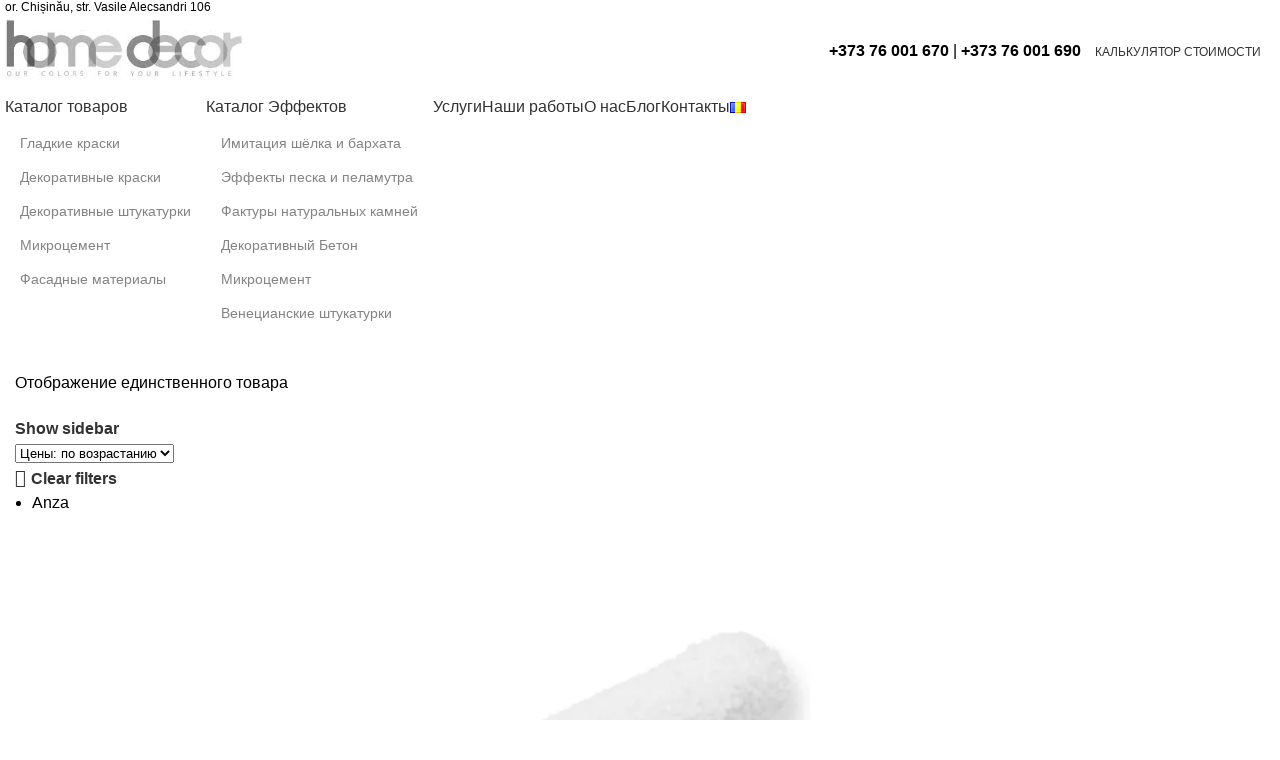

--- FILE ---
content_type: text/html; charset=UTF-8
request_url: https://homedecor.md/shop/?filter_brand=anza&orderby=price
body_size: 43690
content:
<!DOCTYPE html><html lang="ru-RU"><head><script data-no-optimize="1">var litespeed_docref=sessionStorage.getItem("litespeed_docref");litespeed_docref&&(Object.defineProperty(document,"referrer",{get:function(){return litespeed_docref}}),sessionStorage.removeItem("litespeed_docref"));</script> <meta charset="UTF-8"><style id="litespeed-ucss">@keyframes wd-rotate{to{transform:rotate(360deg)}}@keyframes wd-fadeIn{0%{opacity:0}to{opacity:1}}.container,.container-fluid{width:100%;padding-right:15px;padding-left:15px;margin-right:auto;margin-left:auto}.row{display:flex;flex-wrap:wrap;margin-inline:calc((var(--wd-sp,30px)/2)*-1)}.col-12,.col-lg-12,.col-lg-2,.col-lg-3,.col-lg-6,.col-md-12,.col-md-6,.col-sm-4,.col-sm-6{position:relative;width:100%;min-height:1px;padding-inline:calc(var(--wd-sp,30px)/2)}.col-12{flex:0 0 100%;max-width:100%}@media (min-width:576px){.col-sm-4{flex:0 0 33.333333%;max-width:33.333333%}.col-sm-6{flex:0 0 50%;max-width:50%}}@media (min-width:769px){.col-md-6{flex:0 0 50%;max-width:50%}.col-md-12{flex:0 0 100%;max-width:100%}}@media (min-width:1025px){.col-lg-2{flex:0 0 16.666667%;max-width:16.666667%}.col-lg-3{flex:0 0 25%;max-width:25%}.col-lg-6{flex:0 0 50%;max-width:50%}.col-lg-12{flex:0 0 100%;max-width:100%}}.align-items-start{align-items:flex-start!important}:root{--wd-text-line-height:1.6;--wd-brd-radius:.001px;--wd-form-height:42px;--wd-form-color:inherit;--wd-form-placeholder-color:inherit;--wd-form-bg:transparent;--wd-form-brd-color:rgba(0,0,0,0.1);--wd-form-brd-color-focus:rgba(0,0,0,0.15);--wd-form-chevron:url([data-uri]);--btn-height:42px;--btn-transform:uppercase;--btn-font-weight:600;--btn-font-family:inherit;--btn-font-style:unset;--wd-main-bgcolor:#fff;--wd-scroll-w:.001px;--wd-admin-bar-h:.001px;--wd-tags-mb:20px;--wd-block-spacing:20px;--wd-header-banner-mt:.001px;--wd-sticky-nav-w:.001px;--color-white:#fff;--color-gray-100:#f7f7f7;--color-gray-200:#f1f1f1;--color-gray-300:#bbb;--color-gray-400:#a5a5a5;--color-gray-500:#777;--color-gray-600:#666;--color-gray-700:#555;--color-gray-800:#333;--color-gray-900:#242424;--bgcolor-black-rgb:0,0,0;--bgcolor-white-rgb:255,255,255;--bgcolor-white:#fff;--bgcolor-gray-100:#f7f7f7;--bgcolor-gray-200:#f7f7f7;--bgcolor-gray-300:#f1f1f1;--bgcolor-gray-400:rgba(187,187,187,0.4);--brdcolor-gray-200:rgba(0,0,0,0.075);--brdcolor-gray-300:rgba(0,0,0,0.105);--brdcolor-gray-400:rgba(0,0,0,0.12);--brdcolor-gray-500:rgba(0,0,0,0.2)}a,aside,div,figure,footer,header,html,i,li,p,span,strong,tbody,time,tr,ul{margin:0;padding:0;border:0;vertical-align:baseline;font:inherit;font-size:100%}body,table{padding:0;font:inherit;font-size:100%}h1,h3,h4,h5,img,td,th{margin:0;padding:0;font:inherit}body,h1,h3,h4,h5,table{border:0;vertical-align:baseline}img,td,th{font-size:100%}td,th{border:0;vertical-align:middle;text-align:left}*,:after,:before,ul{box-sizing:border-box}*,:after,:before{-webkit-box-sizing:border-box;-moz-box-sizing:border-box}html{line-height:1;-webkit-text-size-adjust:100%;-webkit-tap-highlight-color:transparent;font-family:sans-serif;overflow-x:hidden}ul{margin-bottom:var(--list-mb);padding-left:var(--li-pl);--list-mb:20px;--li-mb:10px;--li-pl:17px;list-style:disc}a img{border:0}aside,figure,footer,header{display:block}a{touch-action:manipulation;color:var(--wd-link-color);text-decoration:none;transition:all .25s ease}body{margin:0;background-color:#fff;color:var(--wd-text-color);text-rendering:optimizeLegibility;font-weight:var(--wd-text-font-weight);font-style:var(--wd-text-font-style);font-size:var(--wd-text-font-size);font-family:var(--wd-text-font);-webkit-font-smoothing:antialiased;-moz-osx-font-smoothing:grayscale;line-height:var(--wd-text-line-height);--wd-header-h:calc(var(--wd-top-bar-h) + var(--wd-header-general-h) + var(--wd-header-bottom-h));--wd-header-sticky-h:calc(var(--wd-top-bar-sticky-h) + var(--wd-header-general-sticky-h) + var(--wd-header-bottom-sticky-h) + var(--wd-header-clone-h))}@supports (overflow:clip){body{overflow:clip}}:is(body){height:auto}p{margin-bottom:var(--wd-tags-mb)}a:is(:hover,:focus,:active){outline:0;text-decoration:none}a:hover{color:var(--wd-link-color-hover)}a:focus{outline:0}:is(h1,h2,h3,h4,h5,h6,.title) a{color:inherit}:is(h1,h2,h3,h4,h5,h6,.title) a:hover{color:var(--wd-link-color-hover)}strong{font-weight:600}img{max-width:100%;height:auto;border:0;vertical-align:middle}h1,h3,h4,h5{font-size:28px;margin-bottom:var(--wd-tags-mb);color:var(--wd-title-color);text-transform:var(--wd-title-transform);font-weight:var(--wd-title-font-weight);font-style:var(--wd-title-font-style);font-family:var(--wd-title-font)}h3,h4,h5{font-size:22px}h4,h5{font-size:18px}h5{font-size:16px}.wd-entities-title a{color:inherit}.wd-el-title{display:flex!important;align-items:center;gap:10px;font-size:22px}.title,.wd-entities-title,h1,h3,h4,h5{display:block;line-height:1.4}.title{margin-bottom:var(--wd-tags-mb);color:var(--wd-title-color);text-transform:var(--wd-title-transform);font-weight:var(--wd-title-font-weight);font-style:var(--wd-title-font-style);font-family:var(--wd-title-font)}.wd-entities-title{color:var(--wd-entities-title-color);word-wrap:break-word;font-weight:var(--wd-entities-title-font-weight);font-style:var(--wd-entities-title-font-style);font-family:var(--wd-entities-title-font);text-transform:var(--wd-entities-title-transform)}.wd-entities-title a:hover{color:var(--wd-entities-title-color-hover)}li{margin-bottom:var(--li-mb)}.reset-last-child>:last-child,li:last-child{margin-bottom:0}li>ul{margin-top:var(--li-mb);margin-bottom:0}.wd-nav,.wd-sub-menu{list-style:none;--li-pl:0;--list-mb:0;--li-mb:0}.text-center,.text-left{text-align:var(--text-align)}.text-center{--content-align:center;--text-align:center}.text-left{--text-align:left;--content-align:flex-start}[class*=color-scheme-light]{--color-white:#000;--color-gray-100:rgba(255,255,255,0.1);--color-gray-200:rgba(255,255,255,0.2);--color-gray-300:rgba(255,255,255,0.5);--color-gray-400:rgba(255,255,255,0.6);--color-gray-500:rgba(255,255,255,0.7);--color-gray-600:rgba(255,255,255,0.8);--color-gray-700:rgba(255,255,255,0.9);--color-gray-800:#fff;--color-gray-900:#fff;--bgcolor-black-rgb:255,255,255;--bgcolor-white-rgb:0,0,0;--bgcolor-white:#0f0f0f;--bgcolor-gray-100:#0a0a0a;--bgcolor-gray-200:#121212;--bgcolor-gray-300:#141414;--bgcolor-gray-400:#171717;--brdcolor-gray-200:rgba(255,255,255,0.1);--brdcolor-gray-300:rgba(255,255,255,0.15);--brdcolor-gray-400:rgba(255,255,255,0.25);--brdcolor-gray-500:rgba(255,255,255,0.3);--wd-text-color:rgba(255,255,255,0.8);--wd-title-color:#fff;--wd-widget-title-color:var(--wd-title-color);--wd-entities-title-color:#fff;--wd-entities-title-color-hover:rgba(255,255,255,0.8);--wd-link-color:rgba(255,255,255,0.9);--wd-link-color-hover:#fff;--wd-form-brd-color:rgba(255,255,255,0.2);--wd-form-brd-color-focus:rgba(255,255,255,0.3);--wd-form-placeholder-color:rgba(255,255,255,0.6);--wd-form-chevron:url([data-uri]);--wd-main-bgcolor:#1a1a1a;color:var(--wd-text-color)}.wd-fill{position:absolute;inset:0}.set-mb-l{--margin-bottom:20px}.set-mb-l>*{margin-bottom:var(--margin-bottom)}.set-cont-mb-s{--wd-tags-mb:10px}table{margin:0 0 35px;width:100%;border-spacing:0;border-collapse:collapse;line-height:1.4}table th{padding:15px 10px;border-bottom:2px solid var(--brdcolor-gray-200);color:var(--wd-title-color);text-transform:uppercase;font-weight:var(--wd-title-font-weight);font-style:var(--wd-title-font-style);font-size:16px;font-family:var(--wd-title-font)}table td{padding:15px 12px;border-bottom:1px solid var(--brdcolor-gray-300)}table :is(tbody,tfoot) th{border-bottom:1px solid var(--brdcolor-gray-300);text-transform:none;font-size:inherit}::-webkit-input-placeholder{color:var(--wd-form-placeholder-color)}::-moz-placeholder{color:var(--wd-form-placeholder-color)}:-moz-placeholder{color:var(--wd-form-placeholder-color)}:is(.btn,.button,button,[type=submit],[type=button]){padding:5px 20px;min-height:var(--btn-height);font-size:13px;position:relative;display:inline-flex;align-items:center;justify-content:center;outline:0;border:0 solid transparent;border-radius:0;box-shadow:none;vertical-align:middle;text-align:center;text-decoration:none;text-transform:var(--btn-transform);text-shadow:none;font-weight:var(--btn-font-weight);font-family:var(--btn-font-family);font-style:var(--btn-font-style);line-height:1.2;cursor:pointer;transition:color .25s ease,background-color .25s ease,border-color .25s ease,box-shadow .25s ease,opacity .25s ease;color:var(--btn-color, #3E3E3E);background-color:var(--btn-bgcolor, #F3F3F3)}:is(.btn,.button,button,[type=submit],[type=button]):hover{color:var(--btn-color-hover, #3E3E3E);background-color:var(--btn-bgcolor-hover, #e0e0e0)}[class*=wd-grid]{--wd-col:var(--wd-col-lg);--wd-gap:var(--wd-gap-lg);--wd-col-lg:1;--wd-gap-lg:20px}.wd-side-hidden{position:fixed;inset-block:var(--wd-admin-bar-h)0;z-index:500;overflow:hidden;overflow-y:auto;-webkit-overflow-scrolling:touch;width:340px;background-color:var(--bgcolor-white);transition:transform .5s cubic-bezier(.19,1,.22,1)}.wd-side-hidden.wd-left{right:auto;left:0;transform:translate3d(-100%,0,0)}.wd-side-hidden.wd-right{right:0;left:auto;transform:translate3d(100%,0,0)}.wd-sub-menu{--sub-menu-color:#848484;--sub-menu-color-hover:var(--wd-primary-color)}.wd-nav>li,.wd-sub-menu li{position:relative}.wd-nav>li>a,.wd-sub-menu li>a{position:relative;display:flex;align-items:center}.wd-sub-menu li>a{padding-top:8px;padding-bottom:8px;color:var(--sub-menu-color);font-size:14px;line-height:1.3}.wd-sub-menu li>a:hover{color:var(--sub-menu-color-hover)}.wd-nav{--nav-gap:20px;display:inline-flex;flex-wrap:wrap;justify-content:var(--text-align);text-align:left;gap:1px var(--nav-gap)}.wd-nav>li>a{flex-direction:row;text-transform:uppercase;font-weight:600;font-size:13px;line-height:1.2}.wd-nav>li:is(.wd-has-children,.menu-item-has-children)>a:after{margin-left:4px;font-weight:400;font-style:normal;font-size:clamp(6px,50%,18px);order:3;content:"";font-family:"woodmart-font"}.wd-nav[class*=wd-style-]{--nav-color:#333;--nav-color-hover:rgba(51,51,51,0.7);--nav-color-active:rgba(51,51,51,0.7);--nav-chevron-color:rgba(82, 82, 82, .45)}.wd-nav[class*=wd-style-]>li>a{color:var(--nav-color)}.wd-nav[class*=wd-style-]>li:hover>a{color:var(--nav-color-hover)}.wd-nav[class*=wd-style-]>li:is(.current-menu-item,.wd-active,.active)>a{color:var(--nav-color-active)}.wd-nav.wd-style-default{--nav-color-hover:var(--wd-primary-color);--nav-color-active:var(--wd-primary-color)}.wd-nav[class*=wd-style-underline] .nav-link-text{position:relative;display:inline-block;padding-block:1px;line-height:1.2}.wd-nav[class*=wd-style-underline] .nav-link-text:after{content:"";position:absolute;top:100%;left:0;width:0;height:2px;background-color:var(--wd-primary-color);transition:width .4s cubic-bezier(.19,1,.22,1)}.wd-nav[class*=wd-style-underline]>li:is(:hover,.current-menu-item,.wd-active,.active)>a .nav-link-text:after{width:100%}.wd-close-side{position:fixed;z-index:400;visibility:hidden;background-color:rgba(0,0,0,.7);opacity:0;transition:opacity .5s cubic-bezier(.19,1,.22,1),visibility 0s cubic-bezier(.19,1,.22,1) .5s,z-index 0s cubic-bezier(.19,1,.22,1) .5s,top 0s cubic-bezier(.19,1,.22,1) .5s}.wd-loop-footer:has(>a[style*=none]),.wd-loop-footer:not(:has(a)){display:none}.wd-action-btn{display:inline-flex;vertical-align:middle;--action-btn-color:var(--color-gray-800);--action-btn-hover-color:var(--color-gray-500)}.wd-action-btn>a{display:inline-flex;align-items:center;justify-content:center;color:var(--action-btn-color);cursor:pointer}.wd-action-btn>a:hover{color:var(--action-btn-hover-color)}.wd-action-btn>a:before{transition:opacity .15s ease;font-family:"woodmart-font"}.wd-action-btn>a:after{position:absolute;top:calc(50% - .5em);left:0;opacity:0;transition:opacity .2s ease;content:"";display:inline-block;width:1em;height:1em;border:1px solid transparent;border-left-color:var(--color-gray-900);border-radius:50%;vertical-align:middle;animation:wd-rotate 450ms infinite linear var(--wd-anim-state, paused)}.wd-action-btn.wd-style-text>a{position:relative;font-weight:600;line-height:1}.wd-action-btn.wd-style-text>a:before{margin-inline-end:.3em;font-size:110%;font-weight:400}.wd-action-btn:empty{display:none}.wd-cross-icon>a:before{content:""}.wd-heading{display:flex;align-items:center;justify-content:flex-end;gap:10px;padding:20px 15px;border-bottom:1px solid var(--brdcolor-gray-300)}.wd-heading .title{flex:1 1 auto;margin-bottom:0;font-size:130%}.wd-heading,.wd-heading .wd-action-btn{flex:0 0 auto}.wd-heading .wd-action-btn.wd-style-text>a{height:25px}:is(.widget,.wd-widget,div[class^=vc_wp]){line-height:1.4;--wd-link-color:var(--color-gray-500);--wd-link-color-hover:var(--color-gray-800)}:is(.widget,.wd-widget,div[class^=vc_wp])>:is(ul,ol){margin-top:0}:is(.widget,.wd-widget,div[class^=vc_wp]) :is(ul,ol){list-style:none;--list-mb:0;--li-mb:15px;--li-pl:0}.widget-title{margin-bottom:20px;color:var(--wd-widget-title-color);text-transform:var(--wd-widget-title-transform);font-weight:var(--wd-widget-title-font-weight);font-style:var(--wd-widget-title-font-style);font-size:var(--wd-widget-title-font-size);font-family:var(--wd-widget-title-font)}.widget{margin-bottom:30px;padding-bottom:30px;border-bottom:1px solid var(--brdcolor-gray-300)}.widget:last-child{margin-bottom:0;padding-bottom:0;border-bottom:none}.textwidget>:last-child{margin-bottom:0}.main-page-wrapper,.website-wrapper{background-color:var(--wd-main-bgcolor)}.website-wrapper{position:relative}.main-page-wrapper{margin-top:-40px;padding-top:40px;min-height:50vh}.site-content{margin-bottom:40px}.container{max-width:var(--wd-container-w)}.btn.btn-scheme-dark,.btn.btn-scheme-hover-dark:hover{color:#333}.btn.btn-color-default{background-color:#f3f3f3;color:#3e3e3e}.btn.btn-color-default:hover{color:#3e3e3e;box-shadow:inset 0 0 200px rgba(0,0,0,.1)}.btn-size-small{padding:5px 14px;min-height:36px;font-size:12px}.btn.btn-style-semi-round{border-radius:5px}.btn.btn-style-bordered{border-width:2px}.btn.btn-style-bordered:not(:hover){background-color:transparent!important}.btn.btn-style-bordered:hover{box-shadow:none}@media (min-width:1025px){.wd-scroll{--scrollbar-track-bg:rgba(0,0,0,0.05);--scrollbar-thumb-bg:rgba(0,0,0,0.12)}.wd-scroll ::-webkit-scrollbar{width:5px}.wd-scroll ::-webkit-scrollbar-track{background-color:var(--scrollbar-track-bg)}.wd-scroll ::-webkit-scrollbar-thumb{background-color:var(--scrollbar-thumb-bg)}}@media (max-width:1024px){@supports not (overflow:clip){body{overflow:hidden}}[class*=wd-grid]{--wd-col:var(--wd-col-md);--wd-gap:var(--wd-gap-md);--wd-col-md:var(--wd-col-lg);--wd-gap-md:var(--wd-gap-lg)}.wd-side-hidden{width:300px;z-index:99999}html:has(.wd-side-hidden.wd-opened){overflow:hidden}.wd-close-side{top:-150px}}@media (max-width:768.98px){.wd-hide-sm{display:none!important}[class*=wd-grid]{--wd-col:var(--wd-col-sm);--wd-gap:var(--wd-gap-sm);--wd-col-sm:var(--wd-col-md);--wd-gap-sm:var(--wd-gap-md)}}@media (min-width:769px) and (max-width:1024px){.wd-hide-md-sm{display:none!important}}.wp-lightbox-container button:focus-visible{outline:3px auto rgba(90,90,90,.25);outline:3px auto -webkit-focus-ring-color;outline-offset:3px}.wp-lightbox-container button:not(:hover):not(:active):not(.has-background){background-color:rgba(90,90,90,.25);border:0}.wp-lightbox-overlay .close-button:not(:hover):not(:active):not(.has-background){background:0 0;border:0}.entry-content{counter-reset:footnotes}:root{--wp--preset--font-size--normal:16px;--wp--preset--font-size--huge:42px}:where(figure){margin:0 0 1em}@font-face{font-display:swap;font-family:"qlwapp-whatsapp";src:url([data-uri])format("woff");font-weight:400;font-style:normal}.qlwapp-whatsapp-icon{font-family:"qlwapp-whatsapp"!important;speak:none;font-style:normal;font-weight:400;font-variant:normal;text-transform:none;line-height:1;-webkit-font-smoothing:antialiased;-moz-osx-font-smoothing:grayscale}.qlwapp-whatsapp-icon:before{content:""}#qlwapp{pointer-events:none;box-sizing:border-box;font-size:var(--qlwapp-scheme-font-size);font-family:var(--qlwapp-scheme-font-family)}@media (min-width:430px){#qlwapp{width:430px}}#qlwapp *{box-sizing:border-box}#qlwapp.qlwapp-bottom-right{position:fixed;z-index:9999999;left:auto;right:0;top:auto;bottom:0}#qlwapp.qlwapp-bottom-right.qlwapp-button .qlwapp-toggle{margin-right:20px}#qlwapp.qlwapp-rounded.qlwapp-button .qlwapp-toggle{border-radius:50px}#qlwapp .qlwapp-container{display:flex;flex-direction:column}#qlwapp .qlwapp-close{font-family:"Source Serif Pro";display:block;opacity:.8;font-style:unset;font-size:24px;font-weight:700;width:24px;height:24px;cursor:pointer;text-align:center;line-height:24px;z-index:1}#qlwapp .qlwapp-toggle{display:inline-flex;align-items:center;justify-content:center;pointer-events:all;cursor:pointer;box-shadow:0 1px 6px 0 rgba(0,0,0,.06),0 2px 32px 0 rgba(0,0,0,.16);margin:24px auto;position:relative;text-decoration:none}#qlwapp .qlwapp-toggle,#qlwapp .qlwapp-toggle:active,#qlwapp .qlwapp-toggle:focus,#qlwapp .qlwapp-toggle:hover{outline:0;text-decoration:none}#qlwapp.qlwapp-button .qlwapp-toggle{height:40px;white-space:nowrap;padding:12px 24px}#qlwapp.qlwapp-button .qlwapp-toggle .qlwapp-icon{margin:0 12px 0 0}#qlwapp,#qlwapp.qlwapp-button .qlwapp-toggle .qlwapp-close,.wd-header-cart .wd-cart-number>span{display:none}#qlwapp .qlwapp-toggle{background-color:var(--qlwapp-scheme-brand,#25d366)}#qlwapp .qlwapp-close,#qlwapp .qlwapp-toggle{color:var(--qlwapp-scheme-text,#fff)}#qlwapp{animation-duration:1.5s;animation-timing-function:ease-in;animation-name:var(--qlwapp-button-animation-name,"none");animation-delay:var(--qlwapp-button-animation-delay,0);animation-iteration-count:1;transform-origin:center}.vc_row:after,.vc_row:before{content:" ";display:table}.vc_row:after{clear:both}.vc_column_container{width:100%}.vc_row{margin-left:-15px;margin-right:-15px}.vc_col-sm-12,.vc_column_container>.vc_column-inner{box-sizing:border-box;padding-left:15px;padding-right:15px}.vc_col-sm-12{position:relative;min-height:1px}@media (min-width:768px){.vc_col-sm-12{float:left;width:100%}}@font-face{font-display:swap;font-family:vcpb-plugin-icons;src:url(/wp-content/plugins/js_composer/assets/fonts/vc_icons_v3/fonts/vcpb-plugin-icons.eot?onqajd);src:url(/wp-content/plugins/js_composer/assets/fonts/vc_icons_v3/fonts/vcpb-plugin-icons.eot?onqajd#iefix)format("embedded-opentype"),url(/wp-content/plugins/js_composer/assets/fonts/vc_icons_v3/fonts/vcpb-plugin-icons.ttf?onqajd)format("truetype"),url(/wp-content/plugins/js_composer/assets/fonts/vc_icons_v3/fonts/vcpb-plugin-icons.woff?onqajd)format("woff"),url(/wp-content/plugins/js_composer/assets/fonts/vc_icons_v3/fonts/vcpb-plugin-icons.svg?onqajd#vcpb-plugin-icons)format("svg");font-weight:400;font-style:normal;font-display:block}.vc_column-inner::after,.vc_column-inner::before{content:" ";display:table}.vc_column-inner::after{clear:both}.vc_column_container{padding-left:0;padding-right:0}.vc_column_container>.vc_column-inner{width:100%}@font-face{font-display:swap;font-family:vc_grid_v1;src:url(/wp-content/plugins/js_composer/assets/fonts/vc_grid/vc_grid_v1.eot?-9hbgac);src:url(/wp-content/plugins/js_composer/assets/fonts/vc_grid/vc_grid_v1.eot?#iefix-9hbgac)format("embedded-opentype"),url(/wp-content/plugins/js_composer/assets/fonts/vc_grid/vc_grid_v1.woff?-9hbgac)format("woff"),url(/wp-content/plugins/js_composer/assets/fonts/vc_grid/vc_grid_v1.ttf?-9hbgac)format("truetype"),url(/wp-content/plugins/js_composer/assets/fonts/vc_grid/vc_grid_v1.svg?-9hbgac#vc_grid_v1)format("svg");font-weight:400;font-style:normal}.woodmart-recent-posts li{display:flex;margin-bottom:15px;padding-bottom:15px;border-bottom:1px solid var(--brdcolor-gray-300)}.woodmart-recent-posts li:last-child{margin-bottom:0;padding-bottom:0;border:0}.woodmart-recent-posts .recent-posts-thumbnail{flex:0 0 auto;max-width:50%;overflow:hidden;margin-inline-end:15px}.woodmart-recent-posts .recent-posts-thumbnail img{min-width:60px;border-radius:calc(var(--wd-brd-radius)/1.5)}.woodmart-recent-posts .recent-posts-info{flex:1 1 auto}.woodmart-recent-posts .wd-entities-title{margin-bottom:8px;font-size:inherit}.woodmart-recent-posts :is(.recent-posts-time,.recent-posts-comment){color:var(--color-gray-300);font-size:90%}.woodmart-recent-posts .recent-posts-time{margin-inline-end:5px}:is(.widget_categories,.widget_pages,.widget_archive,.widget_nav_menu) ul li{display:block;color:var(--color-gray-300)}:is(.widget_categories,.widget_pages,.widget_archive,.widget_nav_menu) ul li a{display:inline-block;padding-inline-end:2px}.wd-wpb{margin-bottom:30px}@media (min-width:1025px){:is(.vc_section[class*=wd-section-stretch],.vc_section[data-vc-full-width])>:is(.vc_row[data-vc-full-width],.vc_row[class*=wd-section-stretch]){--wd-row-spacing:.001px}}.amount{font-weight:600}.amount,.price{color:var(--wd-primary-color)}.price .amount{font-size:inherit}.woocommerce-notices-wrapper:empty{display:none}.woocommerce-product-details__short-description{margin-bottom:20px}.woocommerce-product-details__short-description>:last-child{margin-bottom:0}.wd-products,.wd-products-element{position:relative}.wd-products{align-items:flex-start;transition:all .25s ease}.wd-product-brands{display:flex;justify-content:var(--content-align);align-items:center;flex-wrap:wrap;gap:10px}.wd-product-brands img{max-width:90px;width:100%}.wd-product-brands a{display:inline-block}.wd-product-brands a:hover{opacity:.5}.product_title{font-size:34px;line-height:1.2;--page-title-display:block}@media (max-width:1024px){.product_title{font-size:24px}}@media (max-width:768.98px){.wd-product-brands img{max-width:70px}.product_title{font-size:20px}}.shop_attributes{margin-bottom:0;overflow:hidden;--wd-attr-v-gap:30px;--wd-attr-h-gap:30px;--wd-attr-col:1;--wd-attr-brd-width:1px;--wd-attr-brd-style:solid;--wd-attr-brd-color:var(--brdcolor-gray-300);--wd-attr-img-width:24px}.shop_attributes tbody{display:grid;grid-template-columns:repeat(var(--wd-attr-col),1fr);margin-bottom:calc(-1*(var(--wd-attr-v-gap) + var(--wd-attr-brd-width)));column-gap:var(--wd-attr-h-gap)}.shop_attributes tr{display:flex;align-items:center;justify-content:space-between;padding-bottom:calc(var(--wd-attr-v-gap)/2);margin-bottom:calc(var(--wd-attr-v-gap)/2);border-bottom:var(--wd-attr-brd-width) var(--wd-attr-brd-style) var(--wd-attr-brd-color)}.shop_attributes :is(th,td){padding:0;border:0}.shop_attributes th{flex:0 0 auto;font-family:var(--wd-text-font);margin-right:20px}.shop_attributes td{text-align:right}.shop_attributes p{margin-bottom:0}.shop_attributes span{vertical-align:middle}.whb-header{margin-bottom:40px}.whb-column,.whb-flex-row{display:flex;flex-direction:row}.whb-flex-row{flex-wrap:nowrap;justify-content:space-between}.whb-column{align-items:center;max-height:inherit}.whb-col-left,.whb-mobile-left{justify-content:flex-start;margin-left:-10px}.whb-col-right,.whb-mobile-right{justify-content:flex-end;margin-right:-10px}.whb-col-mobile{flex:1 1 auto;justify-content:center;margin-inline:-10px}.whb-flex-flex-middle .whb-col-center{flex:1 1 0%}.whb-general-header :is(.whb-mobile-left,.whb-mobile-right){flex:1 1 0%}.whb-main-header{position:relative;top:0;right:0;left:0;z-index:390;backface-visibility:hidden;-webkit-backface-visibility:hidden}.whb-row{transition:background-color .2s ease}.whb-color-dark:not(.whb-with-bg){background-color:#fff}.site-logo,.wd-header-nav{padding-inline:10px}.wd-header-nav.wd-full-height :is(.wd-nav,.wd-nav>li,.wd-nav>li>a){height:100%}.wd-header-nav{flex:1 1 auto}.wd-nav-main>li>a{height:40px;font-weight:var(--wd-header-el-font-weight);font-style:var(--wd-header-el-font-style);font-size:var(--wd-header-el-font-size);font-family:var(--wd-header-el-font);text-transform:var(--wd-header-el-transform)}.site-logo,.wd-logo,.wd-logo img{max-height:inherit}.wd-logo{transition:none}.wd-logo img{padding-top:5px;padding-bottom:5px;transform:translateZ(0);backface-visibility:hidden;-webkit-backface-visibility:hidden;perspective:800px}.wd-logo img[width]:not([src$=".svg"]){width:auto;object-fit:contain}.wd-switch-logo .wd-sticky-logo{display:none;animation:wd-fadeIn .5s ease}.wd-header-mobile-nav .wd-tools-icon:before{content:"";font-family:"woodmart-font"}.wd-nav-mobile{display:none;margin-inline:0;animation:wd-fadeIn 1s ease}.wd-nav-mobile>li{flex:1 1 100%;max-width:100%;width:100%}.wd-nav-mobile>li>a{color:var(--color-gray-800)}.wd-nav-mobile li.menu-item-has-children>a:after{content:none}.wd-nav-mobile li:active>a{background-color:var(--bgcolor-gray-100)}.wd-nav-mobile .wd-with-icon>a:before{margin-right:7px;font-weight:400;font-family:"woodmart-font"}.wd-nav-mobile .menu-item-account>a:before{content:""}.wd-nav-mobile.wd-active{display:block}.wd-nav-mobile>li,.wd-nav-mobile>li>ul li{display:flex;flex-wrap:wrap}.wd-nav-mobile>li>a,.wd-nav-mobile>li>ul li>a{flex:1 1 0%;padding:5px 20px;min-height:50px;border-bottom:1px solid var(--brdcolor-gray-300)}.wd-nav-mobile>li>:is(.wd-sub-menu,.sub-sub-menu){display:none;flex:1 1 100%;order:3}@media (min-width:1025px){.whb-hidden-lg{display:none}.wd-nav-mobile>li>a:hover{color:var(--wd-primary-color)}}@media (max-width:1024px){.whb-hidden-mobile,.whb-visible-lg{display:none}}.wd-tools-element{position:relative;--wd-count-size:15px;--wd-header-el-color:#333;--wd-header-el-color-hover:rgba(51,51,51,.6)}.wd-tools-element .wd-tools-icon,.wd-tools-element>a{display:flex;align-items:center;justify-content:center}.wd-tools-element>a{height:40px;color:var(--wd-header-el-color);line-height:1;padding-inline:10px}.wd-tools-element .wd-tools-icon{position:relative;font-size:0}.wd-tools-element .wd-tools-icon:before{font-size:20px}.wd-tools-element .wd-tools-text{margin-inline-start:8px;text-transform:var(--wd-header-el-transform);white-space:nowrap;font-weight:var(--wd-header-el-font-weight);font-style:var(--wd-header-el-font-style);font-size:var(--wd-header-el-font-size);font-family:var(--wd-header-el-font)}.wd-tools-element .wd-tools-count{z-index:1;width:var(--wd-count-size);height:var(--wd-count-size);border-radius:50%;text-align:center;letter-spacing:0;font-weight:400;line-height:var(--wd-count-size)}.wd-tools-element:hover>a{color:var(--wd-header-el-color-hover)}.wd-tools-element.wd-style-icon .wd-tools-text{display:none!important}.wd-tools-element:is(.wd-design-2,.wd-design-5) .wd-tools-count{position:absolute;top:-5px;inset-inline-end:-9px;background-color:var(--wd-primary-color);color:#fff;font-size:9px}.wd-header-text,.whb-column>.wd-button-wrapper{padding-inline:10px}.wd-header-text{flex:1 1 auto}.whb-top-bar .wd-header-text{font-size:12px;line-height:1.2}.cart-widget-side{display:flex;flex-direction:column}.cart-widget-side .widget_shopping_cart{position:relative;flex:1 1 100%}.cart-widget-side .widget_shopping_cart_content{display:flex;flex:1 1 auto;flex-direction:column;height:100%}.wd-header-cart .wd-tools-icon:before{content:"";font-family:"woodmart-font"}.wd-header-cart .wd-tools-icon.wd-icon-alt:before{content:"";font-family:"woodmart-font"}.wd-header-cart :is(.wd-cart-subtotal,.subtotal-divider,.wd-tools-count){vertical-align:middle}.wd-header-cart .wd-cart-subtotal .amount{color:inherit;font-weight:inherit;font-size:inherit}.wd-header-cart.wd-design-2 .wd-tools-text{margin-inline-start:15px}.wd-header-cart.wd-design-2 .wd-cart-number{position:absolute;top:-5px;inset-inline-end:-9px;z-index:1;width:15px;height:15px;border-radius:50%;background-color:var(--wd-primary-color);color:#fff;text-align:center;letter-spacing:0;font-weight:400;font-size:9px;line-height:15px}.single-product .site-content.wd-builder-off{padding-right:0;padding-left:0}.wd-builder-off .single-product-page{--wd-single-spacing:40px}.wd-builder-off .single-product-page>div:not(:last-child){margin-bottom:var(--wd-single-spacing)}.related-and-upsells .wd-products-element{margin-bottom:var(--wd-single-spacing)}.related-and-upsells .wd-products-element:last-child{margin-bottom:0}@media (max-width:1024px){.breadcrumbs-location-summary .single-product-page{margin-top:-15px}.single-product .site-content{margin-bottom:25px}.wd-builder-off .single-product-page{--wd-single-spacing:25px}}@media (max-width:768.98px){.breadcrumbs-location-summary .single-product-page{margin-top:-25px}.product-image-summary-inner>div,.product-image-summary-wrap>div{margin-bottom:25px}.product-image-summary-inner>div:last-child,.product-image-summary-wrap>div:last-child{margin-bottom:0}.single-product-page .summary-inner{margin-bottom:-20px}}.summary-inner>.price{font-size:155%;line-height:1.2}@media (min-width:1025px){.product-design-default .entry-summary:not(.col-lg-4) .wd-product-brands{flex-direction:column;float:right;margin-left:10px}.product-design-default .entry-summary:not(.col-lg-4) .wd-product-brands a{display:flex;align-items:center;justify-content:center;padding:10px;min-height:70px;background-color:var(--bgcolor-white);box-shadow:0 0 2px rgba(0,0,0,.12);border-radius:calc(var(--wd-brd-radius)/1.5)}.product-design-default .entry-summary:not(.col-lg-4) .wd-product-brands a:hover{box-shadow:0 0 6px rgba(0,0,0,.14);opacity:1}}@media (max-width:1024px){.summary-inner>.price{font-size:130%}}.product-tabs-wrapper{padding-top:var(--wd-single-spacing);padding-bottom:var(--wd-single-spacing);border-top:1px solid var(--brdcolor-gray-300);border-bottom:1px solid var(--brdcolor-gray-300);background-color:var(--bgcolor-white)}.tabs-layout-tabs>.wd-accordion-item>.wd-accordion-title{display:none}.tabs-layout-tabs .shop_attributes{max-width:650px}.product-tabs-wrapper .tabs-layout-tabs>.wd-nav-tabs-wrapper{margin-top:calc(var(--wd-single-spacing)*-1 - 1px);margin-bottom:30px}.wd-nav-wrapper+div .woocommerce-Tabs-panel:not([style]){display:block}@media (max-width:1024px){.product-tabs-wrapper{border-top:none}.product-tabs-wrapper .tabs-layout-tabs{display:none}}.product-sticky-on .summary-inner{margin-left:unset!important;margin-right:unset!important}.woocommerce-product-gallery{display:flex;flex-wrap:wrap;gap:var(--wd-gallery-gap, 10px)}.woocommerce-product-gallery>*{flex:1 1 100%;max-width:100%}.woocommerce-product-gallery img{width:100%;border-radius:var(--wd-brd-radius)}.woocommerce-product-gallery .wd-carousel-inner{margin:0}.woocommerce-product-gallery .wd-carousel{--wd-gap:var(--wd-gallery-gap, 10px);padding:0;border-radius:var(--wd-brd-radius)}.woocommerce-product-gallery .wd-nav-arrows.wd-pos-sep{--wd-arrow-offset-h:calc(var(--wd-arrow-width, var(--wd-arrow-size, 50px)) / -1)}.woocommerce-product-gallery .woocommerce-product-gallery__image{position:relative;overflow:hidden;border-radius:var(--wd-brd-radius)}.woocommerce-product-gallery:not(.wd-has-thumb) .wd-gallery-thumb{display:none}.wd-carousel-container{position:relative}.wd-carousel-inner{position:relative;margin:-15px 0}.wd-carousel{position:relative;overflow:var(--wd-carousel-overflow, hidden);padding:15px 0;margin-inline:calc(var(--wd-gap)/-2);touch-action:pan-y}@supports (overflow:clip){.wd-carousel{overflow:var(--wd-carousel-overflow, clip)}}.wd-carousel-item,.wd-carousel-wrap{position:relative;height:100%;transition-property:transform;transform:translate3d(0,0,0)}.wd-carousel-wrap{width:100%;z-index:1;display:flex;transition-timing-function:initial;box-sizing:content-box}.wd-carousel-item{flex:0 0 calc(100%/var(--wd-col));max-width:calc(100%/var(--wd-col));padding:0 calc(var(--wd-gap)/2)}.wd-btn-arrow{transition:all .25s ease}.wd-carousel:not(.wd-initialized)+.wd-nav-arrows .wd-btn-arrow{opacity:0!important;pointer-events:none!important}.wd-arrow-inner{display:inline-flex;align-items:center;justify-content:center;width:var(--wd-arrow-width, var(--wd-arrow-size, 50px));height:var(--wd-arrow-height, var(--wd-arrow-size, 50px));line-height:1;color:var(--wd-arrow-color, var(--color-gray-800));background:var(--wd-arrow-bg, unset);box-shadow:var(--wd-arrow-shadow, unset);border:var(--wd-arrow-brd, unset) var(--wd-arrow-brd-color, unset);border-radius:var(--wd-arrow-radius, unset);cursor:pointer;transition:all .25s ease}.wd-arrow-inner:after{font-size:var(--wd-arrow-icon-size, 24px);font-family:"woodmart-font"}.wd-arrow-inner:hover{color:var(--wd-arrow-color-hover, var(--color-gray-500));background:var(--wd-arrow-bg-hover, var(--wd-arrow-bg));border-color:var(--wd-arrow-brd-color-hover, var(--wd-arrow-brd-color))}.wd-disabled .wd-arrow-inner{color:var(--wd-arrow-color-dis, var(--color-gray-400));background:var(--wd-arrow-bg-dis, var(--wd-arrow-bg));border-color:var(--wd-arrow-brd-color-dis, var(--wd-arrow-brd-color));cursor:unset}.wd-prev .wd-arrow-inner:after{content:""}.wd-next .wd-arrow-inner:after{content:""}.wd-nav-arrows.wd-pos-sep:after{content:"";position:absolute;inset:0 calc((var(--wd-arrow-width, var(--wd-arrow-size, 50px)) + var(--wd-arrow-offset-h, 0px))*-1)}.wd-nav-arrows.wd-pos-sep .wd-btn-arrow{position:absolute;top:calc(50% - var(--wd-arrow-offset-v, 0px) + var(--wd-arrow-height, var(--wd-arrow-size, 50px))/-2);z-index:250}.wd-nav-arrows.wd-pos-sep .wd-prev{inset-inline-end:calc(100% + var(--wd-arrow-offset-h, 0px))}.wd-nav-arrows.wd-pos-sep .wd-next{inset-inline-start:calc(100% + var(--wd-arrow-offset-h, 0px))}@media (min-width:1025px){.wd-nav-arrows[class*=wd-hover].wd-pos-sep .wd-btn-arrow{opacity:0;pointer-events:none}:is(.wd-carousel-container:hover .wd-nav-arrows,.wd-nav-arrows.wd-shown)[class*=wd-hover].wd-pos-sep .wd-btn-arrow{opacity:1;transform:translateY(0);pointer-events:unset}.wd-nav-arrows.wd-hover-1.wd-pos-sep .wd-prev{transform:translateX(-30px)}.wd-nav-arrows.wd-hover-1.wd-pos-sep .wd-next{transform:translateX(30px)}}@media (max-width:1024px){.wd-nav-arrows{--wd-arrow-icon-size:16px;--wd-arrow-size:40px}.wd-nav-arrows:where(.wd-pos-sep){--wd-arrow-offset-h:-12px}}.wd-nav-tabs{align-items:center;--nav-gap:.001px}.wd-nav-tabs>li>a{padding:10px 0;vertical-align:bottom;font-weight:var(--wd-title-font-weight);font-style:var(--wd-title-font-style);font-size:16px;font-family:var(--wd-title-font);line-height:1}.wd-nav-tabs[class*=wd-style-underline]{--nav-color:rgba(51,51,51,0.7);--nav-color-hover:#333;--nav-color-active:#333}.wd-nav-tabs.wd-icon-pos-left a{flex-direction:row}@media (max-width:1024px){.wd-nav-tabs{flex-wrap:nowrap;white-space:nowrap}.wd-nav-tabs-wrapper{overflow-x:auto;-webkit-mask-image:linear-gradient(to left,transparent 5px,#000 40px);mask-image:linear-gradient(to left,transparent 5px,#000 40px)}}.wc-tabs-wrapper .woocommerce-Tabs-panel{display:none}.wd-nav.wd-style-underline-reverse>li>a{padding-top:30px}.wd-nav.wd-style-underline-reverse>li>a>.nav-link-text:after{top:-30px;height:3px}.wc-tabs-wrapper .shop_attributes{margin:0 auto}@media (max-width:1024px){.wd-nav.wd-style-underline-reverse>li>a{padding-top:15px}.wd-nav.wd-style-underline-reverse>li>a>.nav-link-text:after{top:-15px}}.wd-accordion-title{display:flex;align-items:center;padding-block:var(--wd-accordion-spacing);cursor:pointer;transition:all .25s ease;user-select:none}.wd-accordion-title:is(.wd-active,:hover) .wd-accordion-title-text{color:var(--wd-primary-color)}.wd-accordion-title-text{flex:1;color:var(--wd-title-color);font-weight:var(--wd-title-font-weight);font-size:var(--wd-accordion-font-size, 16px);transition:inherit}.wd-accordion-opener{position:relative;color:var(--color-gray-300);text-align:center;font-size:10px;line-height:1;transition:inherit}.wd-accordion-opener.wd-opener-style-arrow:before{content:"";font-family:"woodmart-font"}.wd-accordion-title.wd-active .wd-accordion-opener.wd-opener-style-arrow{transform:rotate(180deg)}.wd-accordion-title.wd-opener-pos-right{flex-direction:row}.wd-accordion-title.wd-opener-pos-right .wd-accordion-opener{margin-left:12px}.wd-product{text-align:var(--text-align);line-height:1.4;--text-align:center;--wd-btn-inset:10px;--wd-prod-gap:12px;--wd-prod-bg-sp:0;--wd-prod-bg-cont-sp:0;--wd-prod-trim:calc((var(--wd-text-line-height) * -.5em) + .5em)}.wd-product .product-wrapper{border-radius:var(--wd-brd-radius);padding:var(--wd-prod-bg-sp)}.wd-product :where(.product-wrapper,.product-element-bottom){display:flex;flex-direction:column;gap:var(--wd-prod-gap)}.wd-product :is(.product-image-link,.hover-img) img{width:100%}.wd-product .product-image-link{position:relative;display:block}.wd-product :is(.wd-entities-title,.wd-product-cats,.wd-product-brands-links,.wd-product-sku,.wd-product-stock,.price){line-height:inherit;margin-block:-.2em}.wd-product .wd-entities-title{font-size:inherit}.wd-product .price{display:block}.product-element-top{position:relative;overflow:hidden;border-radius:var(--wd-brd-radius);-webkit-backface-visibility:hidden;backface-visibility:hidden}.product-element-top:after{position:absolute;top:calc(50% - 16px);left:calc(50% - 16px);visibility:hidden;opacity:0;content:"";display:inline-block;width:32px;height:32px;border:1px solid transparent;border-left-color:var(--color-gray-900);border-radius:50%;vertical-align:middle;animation:wd-rotate 450ms infinite linear var(--wd-anim-state, paused)}:is(.catalog-mode-on,.login-see-prices) .wd-product.product .wd-add-btn{display:none}.wd-buttons{z-index:4;display:flex;flex-direction:column;border-radius:calc(var(--wd-brd-radius)/1.2);background:var(--bgcolor-white);box-shadow:1px 1px 1px rgba(0,0,0,.1);transition:all .3s ease}.wd-buttons[class*=wd-pos-r]{position:absolute;opacity:0;visibility:hidden;transform:translateX(20px) translateZ(0)}.wd-buttons.wd-pos-r-t{top:var(--wd-btn-inset);inset-inline-end:var(--wd-btn-inset)}.wd-product:hover:not(:is(.product-swatched,.quick-shop-shown,[class*=wd-loading])) .wd-buttons[class*=wd-pos-r]{opacity:1;visibility:visible;transform:none}:is(.products-bordered-grid-ins,.wd-products-with-bg:not(.products-bordered-grid),.wd-products-with-shadow:not(.products-bordered-grid)) .wd-product{--wd-prod-bg-sp:15px}.wd-product :is(.product-wrapper,.product-element-bottom,.product-list-content,[class*=-information])>:not(:is(.wd-entities-title,[class*=wd-product-],.price)){margin-block:0}@media (max-width:1024px){.wd-product .wd-buttons{opacity:1;transform:none;visibility:visible}.wd-buttons{border-radius:35px}}@media (max-width:768.98px){:is(.products-bordered-grid-ins,.wd-products-with-bg:not(.products-bordered-grid),.wd-products-with-shadow:not(.products-bordered-grid)) .wd-product{--wd-prod-bg-sp:10px}}@media (max-width:576px){:is([style*="col-sm:2"],[style*="col-sm: 2"]) .wd-product{--title-line-height:1.2em;--wd-prod-gap:10px;font-size:90%}}.wd-product.wd-hover-base .product-element-bottom{padding:0 10px var(--wd-prod-gap) 10px}.wd-product.wd-hover-base .product-element-bottom:hover .wd-more-desc-btn{transform:none}.wd-product.wd-hover-base .wrapp-product-price{display:flex;align-items:center;flex-direction:column;gap:var(--wd-prod-gap)}.wd-product.wd-hover-base .fade-in-block{top:100%;padding:0 10px 10px}.wd-product.wd-hover-base .hover-content{padding-inline:2px;margin-block:var(--wd-prod-trim)}.wd-product.wd-hover-base .wrapp-swatches{position:absolute;inset-inline:0;bottom:0;z-index:5;display:flex;align-items:center;justify-content:center;padding:5px 10px;min-height:47px;border-top:1px solid var(--brdcolor-gray-300);border-bottom:1px solid var(--brdcolor-gray-300);background-color:var(--wd-prod-bg, var(--bgcolor-white));transition:transform .3s ease;transform:translateY(calc(100% + 1px)) translateZ(0);-webkit-backface-visibility:hidden;backface-visibility:hidden}.wd-product.wd-hover-base .wrapp-swatches:empty{display:none}.wd-product.wd-hover-base .product-rating-price{margin-block:-.2em}.wd-product.wd-hover-base .product-rating-price :is(.star-rating,.price){line-height:calc(var(--wd-text-font-size)*1.4);margin:0}.wd-hover-with-fade .product-wrapper{position:relative;transition:transform .3s ease}.wd-hover-with-fade .content-product-imagin{position:absolute;inset:-15px -15px -2px -15px;visibility:hidden;border:inherit;border-radius:var(--wd-brd-radius);background-color:var(--wd-prod-bg, var(--bgcolor-white));box-shadow:0 0 10px rgba(0,0,0,.15);opacity:0;transform:scale(.98)}.wd-hover-with-fade .fade-in-block{display:flex;flex-direction:column;gap:var(--wd-prod-gap);position:absolute;inset-inline:0;visibility:hidden;opacity:0}.wd-hover-with-fade .product-element-bottom{position:relative;-webkit-backface-visibility:hidden;backface-visibility:hidden}.wd-hover-with-fade.wd-fade-off :is(.content-product-imagin,[class*=hover-content]){display:none}.wd-hover-with-fade.wd-fade-off .product-element-bottom{position:static}.wd-hover-with-fade.wd-fade-off .fade-in-block{position:static;gap:0;margin-top:calc(var(--wd-prod-gap)*-1);padding:0!important;border:0;opacity:1;visibility:visible}:is(.products-bordered-grid-ins,.wd-products-with-bg:not(.products-bordered-grid),.wd-products-with-shadow:not(.products-bordered-grid)) .wd-hover-with-fade .content-product-imagin{top:-1px;inset-inline:-1px}:is(.products-bordered-grid-ins,.wd-products-with-bg:not(.products-bordered-grid),.wd-products-with-shadow:not(.products-bordered-grid)) .wd-hover-with-fade .fade-in-block{padding-bottom:0}@media (max-width:1024px){.wd-hover-with-fade .content-product-imagin{top:-10px;inset-inline:-10px}}@media (max-width:768.98px){.wd-product.wd-hover-base .wrapp-swatches{min-height:40px}.wd-product.wd-hover-base.product-no-swatches .wrapp-swatches{display:none}}.wd-more-desc{position:relative;overflow:hidden;max-height:calc(var(--wd-text-line-height)*var(--wd-more-desc-lines, 3em))}.wd-more-desc .wd-more-desc-inner{line-height:var(--wd-text-line-height);--wd-tags-mb:10px}.wd-more-desc .wd-more-desc-btn{position:absolute;inset-inline:0;bottom:0;z-index:2;height:calc(var(--wd-text-line-height)*1em);background:linear-gradient(to bottom,transparent 0,var(--wd-prod-bg, var(--bgcolor-white)) 90%);color:var(--color-gray-900);text-align:center;text-decoration:none;line-height:var(--wd-text-line-height);transition:transform .25s ease;transform:translateY(calc(var(--wd-text-line-height)*1em))}.wd-more-desc .wd-more-desc-btn span:after{font-size:20px;content:"";font-family:"woodmart-font"}.wd-more-desc .wd-more-desc-btn:hover{color:var(--color-gray-900)}.wd-more-desc .wd-more-desc-btn:not(.wd-shown){display:none}@media (max-width:576px){.wd-more-desc{max-height:80px;font-size:12px}.wd-more-desc-inner{line-height:20px}}.wd-nav-pagin-wrap{min-height:var(--wd-pagin-size, 10px);margin-top:20px;text-align:var(--text-align);font-size:0}.wd-nav-pagin-wrap:has(.wd-lock){display:none}.wd-nav-pagin{--list-mb:0;--li-mb:0;--li-pl:0;list-style:none;display:inline-flex;align-items:center;gap:var(--wd-pagin-gap, 10px);transition:all .25s ease}.wd-nav-pagin:not([class*=wd-type-]){opacity:0}.footer-sidebar{padding-block:40px 10px}.footer-column{margin-bottom:30px}[class*=color-scheme-light] .footer-widget{--wd-link-color:rgba(255,255,255,0.6)}.wd-prefooter{padding-bottom:40px;background-color:var(--wd-main-bgcolor)}.wd-brands [class*=wd-grid]{--wd-gap-lg:.001px}.wd-brand-item{position:relative;height:100%;justify-content:var(--content-align, center);padding:var(--wd-brand-pd, 20px)}.scrollToTop,.wd-brand-item,.wd-brand-item a{display:flex;align-items:center}.wd-brand-item a{justify-content:var(--content-align, center);height:100%;width:100%;z-index:1;--wd-link-color:var(--color-gray-500);--wd-link-color-hover:var(--wd-primary-color)}.wd-brand-item img{max-height:var(--wd-brand-img-height, 60px);height:var(--wd-brand-img-height, auto);width:var(--wd-brand-img-width, auto);object-fit:contain;transition:all .25s ease}.wd-brands .wd-carousel-item{height:auto}.scrollToTop{position:fixed;right:20px;bottom:20px;z-index:350;justify-content:center;width:50px;height:50px;border-radius:50%;background-color:rgba(var(--bgcolor-white-rgb),.9);box-shadow:0 0 5px rgba(0,0,0,.17);color:var(--color-gray-800);font-size:16px;opacity:0;pointer-events:none;backface-visibility:hidden;-webkit-backface-visibility:hidden;transform:translateX(100%)}.scrollToTop:after{content:"";font-family:"woodmart-font"}.scrollToTop:hover{color:var(--color-gray-500)}@media (max-width:1024px){.scrollToTop{right:12px;bottom:12px;width:40px;height:40px;font-size:14px}}</style><link rel="profile" href="https://gmpg.org/xfn/11"> <script type="litespeed/javascript">window.JetpackScriptData={"site":{"icon":"https://homedecor.md/wp-content/uploads/favicon.png","title":"Home Decor","host":"unknown","is_wpcom_platform":!1}}</script> <meta name='robots' content='index, follow, max-image-preview:large, max-snippet:-1, max-video-preview:-1' /><link rel="alternate" href="https://homedecor.md/shop/" hreflang="ru" /><link rel="alternate" href="https://homedecor.md/ro/catalog/" hreflang="ro" /><title>Декоративные краски и штукатурки - Home Decor</title><meta name="description" content="Каталог декоративных красок и штукатурок в Кишиневе. Краски для стен и потолков от известных производителей. Купить краску для стен. Штукатурки в Кишиневе" /><link rel="canonical" href="https://homedecor.md/shop/" /><meta property="og:locale" content="ru_RU" /><meta property="og:locale:alternate" content="ro_RO" /><meta property="og:type" content="article" /><meta property="og:title" content="Декоративные краски и штукатурки - Home Decor" /><meta property="og:description" content="Каталог декоративных красок и штукатурок в Кишиневе. Краски для стен и потолков от известных производителей. Купить краску для стен. Штукатурки в Кишиневе" /><meta property="og:url" content="https://homedecor.md/shop/" /><meta property="og:site_name" content="Home Decor" /><meta property="article:publisher" content="https://www.facebook.com/HomeDecor.MD" /><meta property="article:modified_time" content="2025-07-08T04:37:19+00:00" /><meta name="twitter:card" content="summary_large_image" /> <script type="application/ld+json" class="yoast-schema-graph">{"@context":"https://schema.org","@graph":[{"@type":"WebPage","@id":"https://homedecor.md/shop/","url":"https://homedecor.md/shop/","name":"Декоративные краски и штукатурки - Home Decor","isPartOf":{"@id":"https://homedecor.md/#website"},"primaryImageOfPage":{"@id":"https://homedecor.md/shop/#primaryimage"},"image":{"@id":"https://homedecor.md/shop/#primaryimage"},"thumbnailUrl":"https://homedecor.md/wp-content/uploads/2022/01/FB-SHOP-2022-01-09T164308.455.png","datePublished":"2020-03-27T00:15:58+00:00","dateModified":"2025-07-08T04:37:19+00:00","description":"Каталог декоративных красок и штукатурок в Кишиневе. Краски для стен и потолков от известных производителей. Купить краску для стен. Штукатурки в Кишиневе","breadcrumb":{"@id":"https://homedecor.md/shop/#breadcrumb"},"inLanguage":"ru-RU","potentialAction":[{"@type":"ReadAction","target":["https://homedecor.md/shop/"]}]},{"@type":"ImageObject","inLanguage":"ru-RU","@id":"https://homedecor.md/shop/#primaryimage","url":"https://homedecor.md/wp-content/uploads/2022/01/FB-SHOP-2022-01-09T164308.455.png","contentUrl":"https://homedecor.md/wp-content/uploads/2022/01/FB-SHOP-2022-01-09T164308.455.png","width":1024,"height":1024},{"@type":"BreadcrumbList","@id":"https://homedecor.md/shop/#breadcrumb","itemListElement":[{"@type":"ListItem","position":1,"name":"Главная страница","item":"https://homedecor.md/"},{"@type":"ListItem","position":2,"name":"Каталог"}]},{"@type":"WebSite","@id":"https://homedecor.md/#website","url":"https://homedecor.md/","name":"Home Decor","description":"","publisher":{"@id":"https://homedecor.md/#organization"},"potentialAction":[{"@type":"SearchAction","target":{"@type":"EntryPoint","urlTemplate":"https://homedecor.md/?s={search_term_string}"},"query-input":{"@type":"PropertyValueSpecification","valueRequired":true,"valueName":"search_term_string"}}],"inLanguage":"ru-RU"},{"@type":"Organization","@id":"https://homedecor.md/#organization","name":"Homedecor","url":"https://homedecor.md/","logo":{"@type":"ImageObject","inLanguage":"ru-RU","@id":"https://homedecor.md/#/schema/logo/image/","url":"https://homedecor.md/wp-content/uploads/favicon.png","contentUrl":"https://homedecor.md/wp-content/uploads/favicon.png","width":86,"height":86,"caption":"Homedecor"},"image":{"@id":"https://homedecor.md/#/schema/logo/image/"},"sameAs":["https://www.facebook.com/HomeDecor.MD","https://www.instagram.com/homedecormd/"]}]}</script> <link rel='dns-prefetch' href='//cdn.chatway.app' /><link rel='dns-prefetch' href='//fonts.googleapis.com' /><style id='safe-svg-svg-icon-style-inline-css' type='text/css'>.safe-svg-cover{text-align:center}.safe-svg-cover .safe-svg-inside{display:inline-block;max-width:100%}.safe-svg-cover svg{height:100%;max-height:100%;max-width:100%;width:100%}</style><style id='classic-theme-styles-inline-css' type='text/css'>/*! This file is auto-generated */
.wp-block-button__link{color:#fff;background-color:#32373c;border-radius:9999px;box-shadow:none;text-decoration:none;padding:calc(.667em + 2px) calc(1.333em + 2px);font-size:1.125em}.wp-block-file__button{background:#32373c;color:#fff;text-decoration:none}</style><style id='global-styles-inline-css' type='text/css'>body{--wp--preset--color--black: #000000;--wp--preset--color--cyan-bluish-gray: #abb8c3;--wp--preset--color--white: #ffffff;--wp--preset--color--pale-pink: #f78da7;--wp--preset--color--vivid-red: #cf2e2e;--wp--preset--color--luminous-vivid-orange: #ff6900;--wp--preset--color--luminous-vivid-amber: #fcb900;--wp--preset--color--light-green-cyan: #7bdcb5;--wp--preset--color--vivid-green-cyan: #00d084;--wp--preset--color--pale-cyan-blue: #8ed1fc;--wp--preset--color--vivid-cyan-blue: #0693e3;--wp--preset--color--vivid-purple: #9b51e0;--wp--preset--gradient--vivid-cyan-blue-to-vivid-purple: linear-gradient(135deg,rgba(6,147,227,1) 0%,rgb(155,81,224) 100%);--wp--preset--gradient--light-green-cyan-to-vivid-green-cyan: linear-gradient(135deg,rgb(122,220,180) 0%,rgb(0,208,130) 100%);--wp--preset--gradient--luminous-vivid-amber-to-luminous-vivid-orange: linear-gradient(135deg,rgba(252,185,0,1) 0%,rgba(255,105,0,1) 100%);--wp--preset--gradient--luminous-vivid-orange-to-vivid-red: linear-gradient(135deg,rgba(255,105,0,1) 0%,rgb(207,46,46) 100%);--wp--preset--gradient--very-light-gray-to-cyan-bluish-gray: linear-gradient(135deg,rgb(238,238,238) 0%,rgb(169,184,195) 100%);--wp--preset--gradient--cool-to-warm-spectrum: linear-gradient(135deg,rgb(74,234,220) 0%,rgb(151,120,209) 20%,rgb(207,42,186) 40%,rgb(238,44,130) 60%,rgb(251,105,98) 80%,rgb(254,248,76) 100%);--wp--preset--gradient--blush-light-purple: linear-gradient(135deg,rgb(255,206,236) 0%,rgb(152,150,240) 100%);--wp--preset--gradient--blush-bordeaux: linear-gradient(135deg,rgb(254,205,165) 0%,rgb(254,45,45) 50%,rgb(107,0,62) 100%);--wp--preset--gradient--luminous-dusk: linear-gradient(135deg,rgb(255,203,112) 0%,rgb(199,81,192) 50%,rgb(65,88,208) 100%);--wp--preset--gradient--pale-ocean: linear-gradient(135deg,rgb(255,245,203) 0%,rgb(182,227,212) 50%,rgb(51,167,181) 100%);--wp--preset--gradient--electric-grass: linear-gradient(135deg,rgb(202,248,128) 0%,rgb(113,206,126) 100%);--wp--preset--gradient--midnight: linear-gradient(135deg,rgb(2,3,129) 0%,rgb(40,116,252) 100%);--wp--preset--font-size--small: 13px;--wp--preset--font-size--medium: 20px;--wp--preset--font-size--large: 36px;--wp--preset--font-size--x-large: 42px;--wp--preset--spacing--20: 0.44rem;--wp--preset--spacing--30: 0.67rem;--wp--preset--spacing--40: 1rem;--wp--preset--spacing--50: 1.5rem;--wp--preset--spacing--60: 2.25rem;--wp--preset--spacing--70: 3.38rem;--wp--preset--spacing--80: 5.06rem;--wp--preset--shadow--natural: 6px 6px 9px rgba(0, 0, 0, 0.2);--wp--preset--shadow--deep: 12px 12px 50px rgba(0, 0, 0, 0.4);--wp--preset--shadow--sharp: 6px 6px 0px rgba(0, 0, 0, 0.2);--wp--preset--shadow--outlined: 6px 6px 0px -3px rgba(255, 255, 255, 1), 6px 6px rgba(0, 0, 0, 1);--wp--preset--shadow--crisp: 6px 6px 0px rgba(0, 0, 0, 1);}:where(.is-layout-flex){gap: 0.5em;}:where(.is-layout-grid){gap: 0.5em;}body .is-layout-flex{display: flex;}body .is-layout-flex{flex-wrap: wrap;align-items: center;}body .is-layout-flex > *{margin: 0;}body .is-layout-grid{display: grid;}body .is-layout-grid > *{margin: 0;}:where(.wp-block-columns.is-layout-flex){gap: 2em;}:where(.wp-block-columns.is-layout-grid){gap: 2em;}:where(.wp-block-post-template.is-layout-flex){gap: 1.25em;}:where(.wp-block-post-template.is-layout-grid){gap: 1.25em;}.has-black-color{color: var(--wp--preset--color--black) !important;}.has-cyan-bluish-gray-color{color: var(--wp--preset--color--cyan-bluish-gray) !important;}.has-white-color{color: var(--wp--preset--color--white) !important;}.has-pale-pink-color{color: var(--wp--preset--color--pale-pink) !important;}.has-vivid-red-color{color: var(--wp--preset--color--vivid-red) !important;}.has-luminous-vivid-orange-color{color: var(--wp--preset--color--luminous-vivid-orange) !important;}.has-luminous-vivid-amber-color{color: var(--wp--preset--color--luminous-vivid-amber) !important;}.has-light-green-cyan-color{color: var(--wp--preset--color--light-green-cyan) !important;}.has-vivid-green-cyan-color{color: var(--wp--preset--color--vivid-green-cyan) !important;}.has-pale-cyan-blue-color{color: var(--wp--preset--color--pale-cyan-blue) !important;}.has-vivid-cyan-blue-color{color: var(--wp--preset--color--vivid-cyan-blue) !important;}.has-vivid-purple-color{color: var(--wp--preset--color--vivid-purple) !important;}.has-black-background-color{background-color: var(--wp--preset--color--black) !important;}.has-cyan-bluish-gray-background-color{background-color: var(--wp--preset--color--cyan-bluish-gray) !important;}.has-white-background-color{background-color: var(--wp--preset--color--white) !important;}.has-pale-pink-background-color{background-color: var(--wp--preset--color--pale-pink) !important;}.has-vivid-red-background-color{background-color: var(--wp--preset--color--vivid-red) !important;}.has-luminous-vivid-orange-background-color{background-color: var(--wp--preset--color--luminous-vivid-orange) !important;}.has-luminous-vivid-amber-background-color{background-color: var(--wp--preset--color--luminous-vivid-amber) !important;}.has-light-green-cyan-background-color{background-color: var(--wp--preset--color--light-green-cyan) !important;}.has-vivid-green-cyan-background-color{background-color: var(--wp--preset--color--vivid-green-cyan) !important;}.has-pale-cyan-blue-background-color{background-color: var(--wp--preset--color--pale-cyan-blue) !important;}.has-vivid-cyan-blue-background-color{background-color: var(--wp--preset--color--vivid-cyan-blue) !important;}.has-vivid-purple-background-color{background-color: var(--wp--preset--color--vivid-purple) !important;}.has-black-border-color{border-color: var(--wp--preset--color--black) !important;}.has-cyan-bluish-gray-border-color{border-color: var(--wp--preset--color--cyan-bluish-gray) !important;}.has-white-border-color{border-color: var(--wp--preset--color--white) !important;}.has-pale-pink-border-color{border-color: var(--wp--preset--color--pale-pink) !important;}.has-vivid-red-border-color{border-color: var(--wp--preset--color--vivid-red) !important;}.has-luminous-vivid-orange-border-color{border-color: var(--wp--preset--color--luminous-vivid-orange) !important;}.has-luminous-vivid-amber-border-color{border-color: var(--wp--preset--color--luminous-vivid-amber) !important;}.has-light-green-cyan-border-color{border-color: var(--wp--preset--color--light-green-cyan) !important;}.has-vivid-green-cyan-border-color{border-color: var(--wp--preset--color--vivid-green-cyan) !important;}.has-pale-cyan-blue-border-color{border-color: var(--wp--preset--color--pale-cyan-blue) !important;}.has-vivid-cyan-blue-border-color{border-color: var(--wp--preset--color--vivid-cyan-blue) !important;}.has-vivid-purple-border-color{border-color: var(--wp--preset--color--vivid-purple) !important;}.has-vivid-cyan-blue-to-vivid-purple-gradient-background{background: var(--wp--preset--gradient--vivid-cyan-blue-to-vivid-purple) !important;}.has-light-green-cyan-to-vivid-green-cyan-gradient-background{background: var(--wp--preset--gradient--light-green-cyan-to-vivid-green-cyan) !important;}.has-luminous-vivid-amber-to-luminous-vivid-orange-gradient-background{background: var(--wp--preset--gradient--luminous-vivid-amber-to-luminous-vivid-orange) !important;}.has-luminous-vivid-orange-to-vivid-red-gradient-background{background: var(--wp--preset--gradient--luminous-vivid-orange-to-vivid-red) !important;}.has-very-light-gray-to-cyan-bluish-gray-gradient-background{background: var(--wp--preset--gradient--very-light-gray-to-cyan-bluish-gray) !important;}.has-cool-to-warm-spectrum-gradient-background{background: var(--wp--preset--gradient--cool-to-warm-spectrum) !important;}.has-blush-light-purple-gradient-background{background: var(--wp--preset--gradient--blush-light-purple) !important;}.has-blush-bordeaux-gradient-background{background: var(--wp--preset--gradient--blush-bordeaux) !important;}.has-luminous-dusk-gradient-background{background: var(--wp--preset--gradient--luminous-dusk) !important;}.has-pale-ocean-gradient-background{background: var(--wp--preset--gradient--pale-ocean) !important;}.has-electric-grass-gradient-background{background: var(--wp--preset--gradient--electric-grass) !important;}.has-midnight-gradient-background{background: var(--wp--preset--gradient--midnight) !important;}.has-small-font-size{font-size: var(--wp--preset--font-size--small) !important;}.has-medium-font-size{font-size: var(--wp--preset--font-size--medium) !important;}.has-large-font-size{font-size: var(--wp--preset--font-size--large) !important;}.has-x-large-font-size{font-size: var(--wp--preset--font-size--x-large) !important;}
.wp-block-navigation a:where(:not(.wp-element-button)){color: inherit;}
:where(.wp-block-post-template.is-layout-flex){gap: 1.25em;}:where(.wp-block-post-template.is-layout-grid){gap: 1.25em;}
:where(.wp-block-columns.is-layout-flex){gap: 2em;}:where(.wp-block-columns.is-layout-grid){gap: 2em;}
.wp-block-pullquote{font-size: 1.5em;line-height: 1.6;}</style><style id='woocommerce-inline-inline-css' type='text/css'>.woocommerce form .form-row .required { visibility: visible; }</style><link rel='stylesheet' id='popup-maker-site-css' href='https://homedecor.md/wp-content/plugins/popup-maker/assets/css/pum-site.min.css' type='text/css' media='all' /><style id='popup-maker-site-inline-css' type='text/css'>/* Popup Google Fonts */
@import url('//fonts.googleapis.com/css?family=Montserrat:100');

/* Popup Theme 5532: Enterprise Blue */
.pum-theme-5532, .pum-theme-enterprise-blue { background-color: rgba( 0, 0, 0, 0.70 ) } 
.pum-theme-5532 .pum-container, .pum-theme-enterprise-blue .pum-container { padding: 28px; border-radius: 5px; border: 1px none #000000; box-shadow: 0px 10px 25px 4px rgba( 2, 2, 2, 0.50 ); background-color: rgba( 255, 255, 255, 1.00 ) } 
.pum-theme-5532 .pum-title, .pum-theme-enterprise-blue .pum-title { color: #315b7c; text-align: left; text-shadow: 0px 0px 0px rgba( 2, 2, 2, 0.23 ); font-family: inherit; font-weight: 100; font-size: 34px; line-height: 36px } 
.pum-theme-5532 .pum-content, .pum-theme-enterprise-blue .pum-content { color: #2d2d2d; font-family: inherit; font-weight: 100 } 
.pum-theme-5532 .pum-content + .pum-close, .pum-theme-enterprise-blue .pum-content + .pum-close { position: absolute; height: 28px; width: 28px; left: auto; right: 8px; bottom: auto; top: 8px; padding: 4px; color: #ffffff; font-family: Times New Roman; font-weight: 100; font-size: 20px; line-height: 20px; border: 1px none #ffffff; border-radius: 42px; box-shadow: 0px 0px 0px 0px rgba( 2, 2, 2, 0.23 ); text-shadow: 0px 0px 0px rgba( 0, 0, 0, 0.23 ); background-color: rgba( 49, 91, 124, 1.00 ) } 

/* Popup Theme 5533: Hello Box */
.pum-theme-5533, .pum-theme-hello-box { background-color: rgba( 0, 0, 0, 0.75 ) } 
.pum-theme-5533 .pum-container, .pum-theme-hello-box .pum-container { padding: 30px; border-radius: 80px; border: 14px solid #81d742; box-shadow: 0px 0px 0px 0px rgba( 2, 2, 2, 0.00 ); background-color: rgba( 255, 255, 255, 1.00 ) } 
.pum-theme-5533 .pum-title, .pum-theme-hello-box .pum-title { color: #2d2d2d; text-align: left; text-shadow: 0px 0px 0px rgba( 2, 2, 2, 0.23 ); font-family: Montserrat; font-weight: 100; font-size: 32px; line-height: 36px } 
.pum-theme-5533 .pum-content, .pum-theme-hello-box .pum-content { color: #2d2d2d; font-family: inherit; font-weight: 100 } 
.pum-theme-5533 .pum-content + .pum-close, .pum-theme-hello-box .pum-content + .pum-close { position: absolute; height: auto; width: auto; left: auto; right: -30px; bottom: auto; top: -30px; padding: 0px; color: #2d2d2d; font-family: Times New Roman; font-weight: 100; font-size: 32px; line-height: 28px; border: 1px none #ffffff; border-radius: 28px; box-shadow: 0px 0px 0px 0px rgba( 2, 2, 2, 0.23 ); text-shadow: 0px 0px 0px rgba( 0, 0, 0, 0.23 ); background-color: rgba( 255, 255, 255, 1.00 ) } 

/* Popup Theme 5534: Режущий край */
.pum-theme-5534, .pum-theme-cutting-edge { background-color: rgba( 0, 0, 0, 0.50 ) } 
.pum-theme-5534 .pum-container, .pum-theme-cutting-edge .pum-container { padding: 18px; border-radius: 0px; border: 1px none #000000; box-shadow: 0px 10px 25px 0px rgba( 2, 2, 2, 0.50 ); background-color: rgba( 30, 115, 190, 1.00 ) } 
.pum-theme-5534 .pum-title, .pum-theme-cutting-edge .pum-title { color: #ffffff; text-align: left; text-shadow: 0px 0px 0px rgba( 2, 2, 2, 0.23 ); font-family: Sans-Serif; font-weight: 100; font-size: 26px; line-height: 28px } 
.pum-theme-5534 .pum-content, .pum-theme-cutting-edge .pum-content { color: #ffffff; font-family: inherit; font-weight: 100 } 
.pum-theme-5534 .pum-content + .pum-close, .pum-theme-cutting-edge .pum-content + .pum-close { position: absolute; height: 24px; width: 24px; left: auto; right: 0px; bottom: auto; top: 0px; padding: 0px; color: #1e73be; font-family: Times New Roman; font-weight: 100; font-size: 32px; line-height: 24px; border: 1px none #ffffff; border-radius: 0px; box-shadow: -1px 1px 1px 0px rgba( 2, 2, 2, 0.10 ); text-shadow: -1px 1px 1px rgba( 0, 0, 0, 0.10 ); background-color: rgba( 238, 238, 34, 1.00 ) } 

/* Popup Theme 5535: Рамка границы */
.pum-theme-5535, .pum-theme-framed-border { background-color: rgba( 255, 255, 255, 0.50 ) } 
.pum-theme-5535 .pum-container, .pum-theme-framed-border .pum-container { padding: 18px; border-radius: 0px; border: 20px outset #dd3333; box-shadow: 1px 1px 3px 0px rgba( 2, 2, 2, 0.97 ) inset; background-color: rgba( 255, 251, 239, 1.00 ) } 
.pum-theme-5535 .pum-title, .pum-theme-framed-border .pum-title { color: #000000; text-align: left; text-shadow: 0px 0px 0px rgba( 2, 2, 2, 0.23 ); font-family: inherit; font-weight: 100; font-size: 32px; line-height: 36px } 
.pum-theme-5535 .pum-content, .pum-theme-framed-border .pum-content { color: #2d2d2d; font-family: inherit; font-weight: 100 } 
.pum-theme-5535 .pum-content + .pum-close, .pum-theme-framed-border .pum-content + .pum-close { position: absolute; height: 20px; width: 20px; left: auto; right: -20px; bottom: auto; top: -20px; padding: 0px; color: #ffffff; font-family: Tahoma; font-weight: 700; font-size: 16px; line-height: 18px; border: 1px none #ffffff; border-radius: 0px; box-shadow: 0px 0px 0px 0px rgba( 2, 2, 2, 0.23 ); text-shadow: 0px 0px 0px rgba( 0, 0, 0, 0.23 ); background-color: rgba( 0, 0, 0, 0.55 ) } 

/* Popup Theme 5536: Плавающая панель, светло-голубая */
.pum-theme-5536, .pum-theme-floating-bar { background-color: rgba( 255, 255, 255, 0.00 ) } 
.pum-theme-5536 .pum-container, .pum-theme-floating-bar .pum-container { padding: 8px; border-radius: 0px; border: 1px none #000000; box-shadow: 1px 1px 3px 0px rgba( 2, 2, 2, 0.23 ); background-color: rgba( 238, 246, 252, 1.00 ) } 
.pum-theme-5536 .pum-title, .pum-theme-floating-bar .pum-title { color: #505050; text-align: left; text-shadow: 0px 0px 0px rgba( 2, 2, 2, 0.23 ); font-family: inherit; font-weight: 400; font-size: 32px; line-height: 36px } 
.pum-theme-5536 .pum-content, .pum-theme-floating-bar .pum-content { color: #505050; font-family: inherit; font-weight: 400 } 
.pum-theme-5536 .pum-content + .pum-close, .pum-theme-floating-bar .pum-content + .pum-close { position: absolute; height: 18px; width: 18px; left: auto; right: 5px; bottom: auto; top: 50%; padding: 0px; color: #505050; font-family: Sans-Serif; font-weight: 700; font-size: 15px; line-height: 18px; border: 1px solid #505050; border-radius: 15px; box-shadow: 0px 0px 0px 0px rgba( 2, 2, 2, 0.00 ); text-shadow: 0px 0px 0px rgba( 0, 0, 0, 0.00 ); background-color: rgba( 255, 255, 255, 0.00 ); transform: translate(0, -50%) } 

/* Popup Theme 5537: Только контент - Для конструкторов страниц или редактора блоков */
.pum-theme-5537, .pum-theme-content-only { background-color: rgba( 0, 0, 0, 0.70 ) } 
.pum-theme-5537 .pum-container, .pum-theme-content-only .pum-container { padding: 0px; border-radius: 0px; border: 1px none #000000; box-shadow: 0px 0px 0px 0px rgba( 2, 2, 2, 0.00 ) } 
.pum-theme-5537 .pum-title, .pum-theme-content-only .pum-title { color: #000000; text-align: left; text-shadow: 0px 0px 0px rgba( 2, 2, 2, 0.23 ); font-family: inherit; font-weight: 400; font-size: 32px; line-height: 36px } 
.pum-theme-5537 .pum-content, .pum-theme-content-only .pum-content { color: #8c8c8c; font-family: inherit; font-weight: 400 } 
.pum-theme-5537 .pum-content + .pum-close, .pum-theme-content-only .pum-content + .pum-close { position: absolute; height: 18px; width: 18px; left: auto; right: 7px; bottom: auto; top: 7px; padding: 0px; color: #000000; font-family: inherit; font-weight: 700; font-size: 20px; line-height: 20px; border: 1px none #ffffff; border-radius: 15px; box-shadow: 0px 0px 0px 0px rgba( 2, 2, 2, 0.00 ); text-shadow: 0px 0px 0px rgba( 0, 0, 0, 0.00 ); background-color: rgba( 255, 255, 255, 0.00 ) } 

/* Popup Theme 5530: Тема по умолчанию */
.pum-theme-5530, .pum-theme-tema-po-umolchaniju { background-color: rgba( 255, 255, 255, 1.00 ) } 
.pum-theme-5530 .pum-container, .pum-theme-tema-po-umolchaniju .pum-container { padding: 18px; border-radius: 0px; border: 1px none #000000; box-shadow: 1px 1px 3px 0px rgba( 2, 2, 2, 0.23 ); background-color: rgba( 249, 249, 249, 1.00 ) } 
.pum-theme-5530 .pum-title, .pum-theme-tema-po-umolchaniju .pum-title { color: #000000; text-align: left; text-shadow: 0px 0px 0px rgba( 2, 2, 2, 0.23 ); font-family: inherit; font-weight: 400; font-size: 32px; font-style: normal; line-height: 36px } 
.pum-theme-5530 .pum-content, .pum-theme-tema-po-umolchaniju .pum-content { color: #8c8c8c; font-family: inherit; font-weight: 400; font-style: inherit } 
.pum-theme-5530 .pum-content + .pum-close, .pum-theme-tema-po-umolchaniju .pum-content + .pum-close { position: absolute; height: auto; width: auto; left: auto; right: 0px; bottom: auto; top: 0px; padding: 8px; color: #ffffff; font-family: inherit; font-weight: 400; font-size: 12px; font-style: inherit; line-height: 36px; border: 1px none #ffffff; border-radius: 0px; box-shadow: 1px 1px 3px 0px rgba( 2, 2, 2, 0.23 ); text-shadow: 0px 0px 0px rgba( 0, 0, 0, 0.23 ); background-color: rgba( 0, 183, 205, 1.00 ) } 

/* Popup Theme 5531: Light Box */
.pum-theme-5531, .pum-theme-lightbox { background-color: rgba( 0, 0, 0, 0.60 ) } 
.pum-theme-5531 .pum-container, .pum-theme-lightbox .pum-container { padding: 18px; border-radius: 3px; border: 8px solid #000000; box-shadow: 0px 0px 30px 0px rgba( 2, 2, 2, 1.00 ); background-color: rgba( 255, 255, 255, 1.00 ) } 
.pum-theme-5531 .pum-title, .pum-theme-lightbox .pum-title { color: #000000; text-align: left; text-shadow: 0px 0px 0px rgba( 2, 2, 2, 0.23 ); font-family: inherit; font-weight: 100; font-size: 32px; line-height: 36px } 
.pum-theme-5531 .pum-content, .pum-theme-lightbox .pum-content { color: #000000; font-family: inherit; font-weight: 100 } 
.pum-theme-5531 .pum-content + .pum-close, .pum-theme-lightbox .pum-content + .pum-close { position: absolute; height: 26px; width: 26px; left: auto; right: -13px; bottom: auto; top: -13px; padding: 0px; color: #ffffff; font-family: Arial; font-weight: 100; font-size: 24px; line-height: 24px; border: 2px solid #ffffff; border-radius: 26px; box-shadow: 0px 0px 15px 1px rgba( 2, 2, 2, 0.75 ); text-shadow: 0px 0px 0px rgba( 0, 0, 0, 0.23 ); background-color: rgba( 0, 0, 0, 1.00 ) } 

#pum-5539 {z-index: 1999999999}
#pum-5538 {z-index: 1999999999}</style> <script type="litespeed/javascript" data-src="https://homedecor.md/wp-includes/js/jquery/jquery.min.js" id="jquery-core-js"></script> <script id="wc-add-to-cart-js-extra" type="litespeed/javascript">var wc_add_to_cart_params={"ajax_url":"\/wp-admin\/admin-ajax.php","wc_ajax_url":"\/?wc-ajax=%%endpoint%%","i18n_view_cart":"\u041f\u0440\u043e\u0441\u043c\u043e\u0442\u0440 \u043a\u043e\u0440\u0437\u0438\u043d\u044b","cart_url":"https:\/\/homedecor.md\/cart\/","is_cart":"","cart_redirect_after_add":"no"}</script> <script id="woocommerce-js-extra" type="litespeed/javascript">var woocommerce_params={"ajax_url":"\/wp-admin\/admin-ajax.php","wc_ajax_url":"\/?wc-ajax=%%endpoint%%"}</script> <script></script><link rel="https://api.w.org/" href="https://homedecor.md/wp-json/" /><meta name="generator" content="WordPress 6.5.7" /><meta name="generator" content="WooCommerce 8.8.2" /><meta name="google-site-verification" content="4WhfoA0IyK8fp2YDcJ_OUXOQ9LrHzwsBKdOKh4ZLICQ" /><meta name="viewport" content="width=device-width, initial-scale=1.0, maximum-scale=1.0, user-scalable=no">
<noscript><style>.woocommerce-product-gallery{ opacity: 1 !important; }</style></noscript><meta name="generator" content="Powered by WPBakery Page Builder - drag and drop page builder for WordPress."/>
 <script type="litespeed/javascript">(function(w,d,s,l,i){w[l]=w[l]||[];w[l].push({'gtm.start':new Date().getTime(),event:'gtm.js'});var f=d.getElementsByTagName(s)[0],j=d.createElement(s),dl=l!='dataLayer'?'&l='+l:'';j.async=!0;j.src='https://www.googletagmanager.com/gtm.js?id='+i+dl;f.parentNode.insertBefore(j,f)})(window,document,'script','dataLayer','GTM-PFHBPM6')</script> <link rel="icon" href="https://homedecor.md/wp-content/uploads/favicon.png" sizes="32x32" /><link rel="icon" href="https://homedecor.md/wp-content/uploads/favicon.png" sizes="192x192" /><link rel="apple-touch-icon" href="https://homedecor.md/wp-content/uploads/favicon.png" /><meta name="msapplication-TileImage" content="https://homedecor.md/wp-content/uploads/favicon.png" /><style></style><noscript><style>.wpb_animate_when_almost_visible { opacity: 1; }</style></noscript></head><body class="archive post-type-archive post-type-archive-product theme-woodmart woocommerce-shop woocommerce woocommerce-page woocommerce-no-js wrapper-full-width  sticky-footer-on catalog-mode-on categories-accordion-on woodmart-archive-shop woodmart-ajax-shop-on offcanvas-sidebar-mobile offcanvas-sidebar-tablet notifications-sticky wpb-js-composer js-comp-ver-7.6 vc_responsive"><noscript><iframe data-lazyloaded="1" src="about:blank" data-litespeed-src="https://www.googletagmanager.com/ns.html?id=GTM-PFHBPM6"
height="0" width="0" style="display:none;visibility:hidden"></iframe></noscript>
 <script type="text/javascript" id="wd-flicker-fix">// Flicker fix.</script> <div class="website-wrapper"><header class="whb-header whb-header_142448 whb-sticky-shadow whb-scroll-slide whb-sticky-clone"><div class="whb-main-header"><div class="whb-row whb-top-bar whb-not-sticky-row whb-with-bg whb-without-border whb-color-dark whb-hidden-mobile whb-flex-flex-middle"><div class="container"><div class="whb-flex-row whb-top-bar-inner"><div class="whb-column whb-col-left whb-visible-lg"><div class="wd-header-text set-cont-mb-s reset-last-child ">or. Chișinău, str. Vasile Alecsandri 106</div></div><div class="whb-column whb-col-center whb-visible-lg whb-empty-column"></div><div class="whb-column whb-col-right whb-visible-lg whb-empty-column"></div><div class="whb-column whb-col-mobile whb-hidden-lg whb-empty-column"></div></div></div></div><div class="whb-row whb-general-header whb-not-sticky-row whb-without-bg whb-border-fullwidth whb-color-dark whb-flex-flex-middle"><div class="container"><div class="whb-flex-row whb-general-header-inner"><div class="whb-column whb-col-left whb-visible-lg"><div class="site-logo wd-switch-logo">
<a href="https://homedecor.md/" class="wd-logo wd-main-logo" rel="home" aria-label="Site logo">
<img data-lazyloaded="1" src="[data-uri]" width="358" height="89" data-src="https://homedecor.md/wp-content/uploads/2025/07/image-e1752735400437.png" alt="Home Decor" style="max-width: 250px;" />	</a>
<a href="https://homedecor.md/" class="wd-logo wd-sticky-logo" rel="home">
<img data-lazyloaded="1" src="[data-uri]" width="489" height="100" data-src="https://homedecor.md/wp-content/uploads/logo033md.png" alt="Home Decor" style="max-width: 150px;" />		</a></div></div><div class="whb-column whb-col-center whb-visible-lg"><div class="wd-header-text set-cont-mb-s reset-last-child "><p style="text-align: right;"><strong><a href="tel:+37376001670">+373 76 001 670</a></strong> |
<strong><a href="tel:+37376001690">+373 76 001 690</a></strong></p></div></div><div class="whb-column whb-col-right whb-visible-lg"><div id="wd-69798473db9ae" class="  whb-y4ltwmxjrjb1y7qg8tdi wd-button-wrapper text-center"><a href="https://mrqz.me/6486bb331096050025727abb" title="" target="_blank" class="btn btn-scheme-dark btn-scheme-hover-dark btn-style-bordered btn-style-semi-round btn-size-small">КАЛЬКУЛЯТОР СТОИМОСТИ</a></div></div><div class="whb-column whb-mobile-left whb-hidden-lg"><div class="wd-tools-element wd-header-mobile-nav wd-style-icon wd-design-1 whb-ppt3afze44ibjykihacq">
<a href="#" rel="nofollow" aria-label="Open mobile menu">
<span class="wd-tools-icon">
</span><span class="wd-tools-text">Menu</span></a></div><div class="site-logo wd-switch-logo">
<a href="https://homedecor.md/" class="wd-logo wd-main-logo" rel="home" aria-label="Site logo">
<img data-lazyloaded="1" src="[data-uri]" width="358" height="89" data-src="https://homedecor.md/wp-content/uploads/2025/07/image-e1752735400437.png" class="attachment-full size-full" alt="" style="max-width:140px;" decoding="async" data-srcset="https://homedecor.md/wp-content/uploads/2025/07/image-e1752735400437.png 358w, https://homedecor.md/wp-content/uploads/2025/07/image-e1752735400437-300x75.png 300w, https://homedecor.md/wp-content/uploads/2025/07/image-e1752735400437-150x37.png 150w" data-sizes="(max-width: 358px) 100vw, 358px" />	</a>
<a href="https://homedecor.md/" class="wd-logo wd-sticky-logo" rel="home">
<img data-lazyloaded="1" src="[data-uri]" width="489" height="100" data-src="https://homedecor.md/wp-content/uploads/2023/06/logo033md.png.webp" class="attachment-full size-full" alt="" style="max-width:140px;" decoding="async" data-srcset="https://homedecor.md/wp-content/uploads/2023/06/logo033md.png.webp 489w, https://homedecor.md/wp-content/uploads/2023/06/logo033md-300x61.png.webp 300w" data-sizes="(max-width: 489px) 100vw, 489px" />		</a></div></div><div class="whb-column whb-mobile-center whb-hidden-lg whb-empty-column"></div><div class="whb-column whb-mobile-right whb-hidden-lg"><div id="wd-69798473dc085" class="  whb-35aa6vag5482s8acbvc4 wd-button-wrapper text-center"><a href="tel:+37376001670" title="" class="btn btn-color-default btn-style-default btn-style-rectangle btn-size-default">ЗВОНОК ЭКСПЕРТА</a></div></div></div></div></div><div class="whb-row whb-header-bottom whb-not-sticky-row whb-without-bg whb-without-border whb-color-dark whb-hidden-mobile whb-flex-flex-middle"><div class="container"><div class="whb-flex-row whb-header-bottom-inner"><div class="whb-column whb-col-left whb-visible-lg"><div class="wd-header-nav wd-header-main-nav text-left wd-design-1" role="navigation" aria-label="Main navigation"><ul id="menu-mainmenuru" class="menu wd-nav wd-nav-main wd-style-default wd-gap-s"><li id="menu-item-5847" class="menu-item menu-item-type-post_type menu-item-object-page menu-item-has-children menu-item-5847 item-level-0 menu-simple-dropdown wd-event-hover" ><a href="https://homedecor.md/catalog-homedecor/" class="woodmart-nav-link"><span class="nav-link-text">Каталог товаров</span></a><div class="color-scheme-dark wd-design-default wd-dropdown-menu wd-dropdown"><div class="container"><ul class="wd-sub-menu color-scheme-dark"><li id="menu-item-5574" class="menu-item menu-item-type-taxonomy menu-item-object-product_cat menu-item-5574 item-level-1 wd-event-hover" ><a href="https://homedecor.md/product-category/kraski-ivc/" class="woodmart-nav-link">Гладкие краски</a></li><li id="menu-item-5575" class="menu-item menu-item-type-taxonomy menu-item-object-product_cat menu-item-5575 item-level-1 wd-event-hover" ><a href="https://homedecor.md/product-category/dekorativnye-kraski/" class="woodmart-nav-link">Декоративные краски</a></li><li id="menu-item-5576" class="menu-item menu-item-type-taxonomy menu-item-object-product_cat menu-item-5576 item-level-1 wd-event-hover" ><a href="https://homedecor.md/product-category/dekorativnye-shtukaturki/" class="woodmart-nav-link">Декоративные штукатурки</a></li><li id="menu-item-5585" class="menu-item menu-item-type-custom menu-item-object-custom menu-item-5585 item-level-1 wd-event-hover" ><a href="https://homedecor.md/catalog/dekorativnaja-kraska-i-shtukaturka-vencolor/microcemento-vencolor/" class="woodmart-nav-link">Микроцемент</a></li><li id="menu-item-5577" class="menu-item menu-item-type-taxonomy menu-item-object-product_cat menu-item-5577 item-level-1 wd-event-hover" ><a href="https://homedecor.md/product-category/fasadnye-materialy/" class="woodmart-nav-link">Фасадные материалы</a></li></ul></div></div></li><li id="menu-item-5570" class="menu-item menu-item-type-post_type menu-item-object-page menu-item-has-children menu-item-5570 item-level-0 menu-simple-dropdown wd-event-hover" ><a href="https://homedecor.md/katalog-effektov/" class="woodmart-nav-link"><span class="nav-link-text">Каталог Эффектов</span></a><div class="color-scheme-dark wd-design-default wd-dropdown-menu wd-dropdown"><div class="container"><ul class="wd-sub-menu color-scheme-dark"><li id="menu-item-5573" class="menu-item menu-item-type-taxonomy menu-item-object-product_cat menu-item-5573 item-level-1 wd-event-hover" ><a href="https://homedecor.md/product-category/katalog-effektov/effekty-sholka-i-barhata/" class="woodmart-nav-link">Имитация шёлка и бархата</a></li><li id="menu-item-5571" class="menu-item menu-item-type-taxonomy menu-item-object-product_cat menu-item-5571 item-level-1 wd-event-hover" ><a href="https://homedecor.md/product-category/katalog-effektov/effekty-peska/" class="woodmart-nav-link">Эффекты песка и пеламутра</a></li><li id="menu-item-5572" class="menu-item menu-item-type-taxonomy menu-item-object-product_cat menu-item-5572 item-level-1 wd-event-hover" ><a href="https://homedecor.md/product-category/katalog-effektov/faktury-naturalnyh-kamnej/" class="woodmart-nav-link">Фактуры натуральных камней</a></li><li id="menu-item-5770" class="menu-item menu-item-type-taxonomy menu-item-object-product_cat menu-item-5770 item-level-1 wd-event-hover" ><a href="https://homedecor.md/product-category/katalog-effektov/dekorativnyj-beton/" class="woodmart-nav-link">Декоративный Бетон</a></li><li id="menu-item-5586" class="menu-item menu-item-type-taxonomy menu-item-object-product_cat menu-item-5586 item-level-1 wd-event-hover" ><a href="https://homedecor.md/product-category/katalog-effektov/microcement/" class="woodmart-nav-link">Микроцемент</a></li><li id="menu-item-5578" class="menu-item menu-item-type-taxonomy menu-item-object-product_cat menu-item-5578 item-level-1 wd-event-hover" ><a href="https://homedecor.md/product-category/katalog-effektov/venecija-i-mramor/" class="woodmart-nav-link">Венецианские штукатурки</a></li></ul></div></div></li><li id="menu-item-5477" class="menu-item menu-item-type-post_type menu-item-object-page menu-item-5477 item-level-0 menu-simple-dropdown wd-event-hover" ><a href="https://homedecor.md/uslugi/" class="woodmart-nav-link"><span class="nav-link-text">Услуги</span></a></li><li id="menu-item-4555" class="menu-item menu-item-type-post_type menu-item-object-page menu-item-4555 item-level-0 menu-simple-dropdown wd-event-hover" ><a href="https://homedecor.md/portfolio/" class="woodmart-nav-link"><span class="nav-link-text">Наши работы</span></a></li><li id="menu-item-1128" class="menu-item menu-item-type-post_type menu-item-object-page menu-item-1128 item-level-0 menu-simple-dropdown wd-event-hover" ><a href="https://homedecor.md/o-nas/" class="woodmart-nav-link"><span class="nav-link-text">О нас</span></a></li><li id="menu-item-2219" class="menu-item menu-item-type-post_type menu-item-object-page menu-item-2219 item-level-0 menu-simple-dropdown wd-event-hover" ><a href="https://homedecor.md/blog/" class="woodmart-nav-link"><span class="nav-link-text">Блог</span></a></li><li id="menu-item-1129" class="menu-item menu-item-type-post_type menu-item-object-page menu-item-1129 item-level-0 menu-simple-dropdown wd-event-hover" ><a href="https://homedecor.md/kontakty/" class="woodmart-nav-link"><span class="nav-link-text">Контакты</span></a></li><li id="menu-item-1096-ro" class="lang-item lang-item-16 lang-item-ro lang-item-first menu-item menu-item-type-custom menu-item-object-custom menu-item-1096-ro item-level-0 menu-simple-dropdown wd-event-hover" ><a href="https://homedecor.md/ro/catalog/" hreflang="ro-RO" lang="ro-RO" class="woodmart-nav-link"><span class="nav-link-text"><img src="[data-uri]" alt="Română" width="16" height="11" style="width: 16px; height: 11px;" /></span></a></li></ul></div></div><div class="whb-column whb-col-center whb-visible-lg whb-empty-column"></div><div class="whb-column whb-col-right whb-visible-lg whb-empty-column"></div><div class="whb-column whb-col-mobile whb-hidden-lg whb-empty-column"></div></div></div></div></div></header><div class="main-page-wrapper"><div class="container"><div class="row content-layout-wrapper align-items-start"><div class="site-content shop-content-area col-lg-12 col-12 col-md-12 description-area-after content-with-products wd-builder-off" role="main"><div class="woocommerce-notices-wrapper"></div><div class="shop-loop-head"><div class="wd-shop-tools"><p class="woocommerce-result-count">
Отображение единственного товара</p></div><div class="wd-shop-tools"><div class="wd-show-sidebar-btn wd-action-btn wd-style-text wd-burger-icon">
<a href="#" rel="nofollow">Show sidebar</a></div><form class="woocommerce-ordering wd-style-underline wd-ordering-mb-icon" method="get">
<select name="orderby" class="orderby" aria-label="Заказ в магазине"><option value="popularity" >По популярности</option><option value="rating" >По рейтингу</option><option value="date" >По новизне</option><option value="price"  selected='selected'>Цены: по возрастанию</option><option value="price-desc" >Цены: по убыванию</option>
</select>
<input type="hidden" name="paged" value="1" />
<input type="hidden" name="filter_brand" value="anza" /></form></div></div><div class="wd-active-filters"><div class="wd-clear-filters wd-action-btn wd-style-text wd-cross-icon">
<a href="https://homedecor.md/shop/">Clear filters</a></div><div class="widget woocommerce widget_layered_nav_filters"><ul><li class="chosen chosen-brand chosen-brand-anza"><a rel="nofollow" aria-label="Очистить фильтр" href="https://homedecor.md/shop/?orderby=price">Anza</a></li></ul></div></div><div class="wd-products-element"><div class="wd-sticky-loader wd-content-loader"><span class="wd-loader"></span></div><div class="products wd-products wd-grid-g grid-columns-4 elements-grid pagination-pagination" data-source="main_loop" data-min_price="" data-max_price="" data-columns="4" style="--wd-col-lg:4;--wd-col-md:4;--wd-col-sm:2;--wd-gap-lg:10px;"><div class="wd-product wd-hover-fw-button wd-hover-with-fade wd-col product-grid-item product type-product post-2775 status-publish instock product_cat-valiki has-post-thumbnail shipping-taxable purchasable product-type-simple" data-loop="1" data-id="2775"><div class="product-wrapper"><div class="content-product-imagin"></div><div class="product-element-top wd-quick-shop">
<a href="https://homedecor.md/catalog/instrument-dlja-decora-sten/valiki/valik-anza-platinum-antex-10-sm/" class="product-image-link">
<img data-lazyloaded="1" src="[data-uri]" width="350" height="428" data-src="https://homedecor.md/wp-content/uploads/2022/01/FB-SHOP-2022-01-09T164308.455-350x428.png.webp" class="attachment-woocommerce_thumbnail size-woocommerce_thumbnail" alt="" decoding="async" data-srcset="https://homedecor.md/wp-content/uploads/2022/01/FB-SHOP-2022-01-09T164308.455-350x428.png.webp 350w, https://homedecor.md/wp-content/uploads/2022/01/FB-SHOP-2022-01-09T164308.455-600x734.png.webp 600w" data-sizes="(max-width: 350px) 100vw, 350px" />		</a><div class="wd-buttons wd-pos-r-t"></div></div><div class="product-element-bottom"><h3 class="wd-entities-title"><a href="https://homedecor.md/catalog/instrument-dlja-decora-sten/valiki/valik-anza-platinum-antex-10-sm/">Валик Anza PLATINUM Antex 10 см</a></h3><div class="wd-product-cats">
<a href="https://homedecor.md/product-category/instrument-dlja-decora-sten/valiki/" rel="tag">ВАЛИКИ</a></div><div class="wrap-price">
<span class="price"><span class="woocommerce-Price-amount amount"><bdi>95.00&nbsp;<span class="woocommerce-Price-currencySymbol">MDL</span></bdi></span></span></div><div class="wd-add-btn wd-add-btn-replace"></div><div class="fade-in-block wd-scroll"><div class="hover-content-wrap"><div class="hover-content wd-more-desc"><div class="hover-content-inner wd-more-desc-inner"><table class="woocommerce-product-attributes shop_attributes"><tr class="woocommerce-product-attributes-item woocommerce-product-attributes-item--attribute_pa_brand"><th class="woocommerce-product-attributes-item__label">
<span class="wd-attr-name">
<span class="wd-attr-name-label">
Бренд					</span>
</span></th><td class="woocommerce-product-attributes-item__value"><p>
<span class="wd-attr-term">
Anza
</span></p></td></tr></table></div>
<a href="#" rel="nofollow" class="wd-more-desc-btn" aria-label="Read more description"><span></span></a></div></div></div></div></div></div></div></div></div></div></div></div><div class="wd-prefooter"><div class="container"><div class="vc_row wpb_row vc_row-fluid"><div class="wpb_column vc_column_container vc_col-sm-12"><div class="vc_column-inner"><div class="wpb_wrapper"><div id="brands_5986" class="wd-brands brands-widget slider-brands_5986 wd-layout-carousel wd-hover-default wd-style-default wd-carousel-container"><div class="wd-carousel-inner"><div class="wd-carousel wd-grid" data-scroll_per_page="yes" style="--wd-col-lg:7;--wd-col-md:4;--wd-col-sm:2;"><div class="wd-carousel-wrap"><div class=" wd-carousel-item"><div class="wd-brand-item brand-item">
<a href="https://homedecor.md/shop/?filter_brand=vencolor" title="Vencolor" class="wd-fill"></a>
<img data-lazyloaded="1" src="[data-uri]" width="280" height="106" data-src="https://homedecor.md/wp-content/uploads/2023/06/df2c29c2c36604faa7b1513286a1144c.png.webp" alt="Vencolor" title="Vencolor"></div></div><div class=" wd-carousel-item"><div class="wd-brand-item brand-item">
<a href="https://homedecor.md/shop/?filter_brand=marmorino-tools" title="Marmorino Tools" class="wd-fill"></a>
<img data-lazyloaded="1" src="[data-uri]" width="1380" height="480" data-src="https://homedecor.md/wp-content/uploads/2023/05/8CDusCIbRKSEyNpViahNJP38DgwM0wlUM1puhFdM.png.webp" alt="Marmorino Tools" title="Marmorino Tools"></div></div><div class=" wd-carousel-item"><div class="wd-brand-item brand-item">
<a href="https://homedecor.md/shop/?filter_brand=lexa" title="LEXA" class="wd-fill"></a>
<img data-lazyloaded="1" src="[data-uri]" width="1080" height="1080" data-src="https://homedecor.md/wp-content/uploads/2025/11/TTT-Instagram-2.jpg.webp" class="attachment-full size-full" alt="" decoding="async" data-srcset="https://homedecor.md/wp-content/uploads/2025/11/TTT-Instagram-2.jpg.webp 1080w, https://homedecor.md/wp-content/uploads/2025/11/TTT-Instagram-2-300x300.jpg.webp 300w, https://homedecor.md/wp-content/uploads/2025/11/TTT-Instagram-2-1024x1024.jpg.webp 1024w, https://homedecor.md/wp-content/uploads/2025/11/TTT-Instagram-2-150x150.jpg.webp 150w, https://homedecor.md/wp-content/uploads/2025/11/TTT-Instagram-2-768x768.jpg.webp 768w, https://homedecor.md/wp-content/uploads/2025/11/TTT-Instagram-2-500x500.jpg.webp 500w" data-sizes="(max-width: 1080px) 100vw, 1080px" /></div></div><div class=" wd-carousel-item"><div class="wd-brand-item brand-item">
<a href="https://homedecor.md/shop/?filter_brand=ivc" title="IVC" class="wd-fill"></a>
<img data-lazyloaded="1" src="[data-uri]" width="512" height="322" data-src="https://homedecor.md/wp-content/uploads/2025/07/IVC-Moldova.png.webp" class="attachment-full size-full" alt="" decoding="async" data-srcset="https://homedecor.md/wp-content/uploads/2025/07/IVC-Moldova.png.webp 512w, https://homedecor.md/wp-content/uploads/2025/07/IVC-Moldova-300x189.png.webp 300w, https://homedecor.md/wp-content/uploads/2025/07/IVC-Moldova-500x314.png.webp 500w, https://homedecor.md/wp-content/uploads/2025/07/IVC-Moldova-150x94.png.webp 150w" data-sizes="(max-width: 512px) 100vw, 512px" /></div></div><div class=" wd-carousel-item"><div class="wd-brand-item brand-item">
<a href="https://homedecor.md/shop/?filter_brand=greendeco" title="Greendeco" class="wd-fill"></a>
<img data-lazyloaded="1" src="[data-uri]" width="512" height="442" data-src="https://homedecor.md/wp-content/uploads/2023/05/2576538626_w640_h640_zaschitnye-pokrytiya-greendeco.webp" alt="Greendeco" title="Greendeco"></div></div><div class=" wd-carousel-item"><div class="wd-brand-item brand-item">
<a href="https://homedecor.md/shop/?filter_brand=di-donato" title="Di Donato" class="wd-fill"></a>
<img data-lazyloaded="1" src="[data-uri]" width="414" height="98" data-src="https://homedecor.md/wp-content/uploads/2023/05/logo.png.webp" alt="Di Donato" title="Di Donato"></div></div><div class=" wd-carousel-item"><div class="wd-brand-item brand-item">
<a href="https://homedecor.md/shop/?filter_brand=art-e-style" title="Art&#039;e Style" class="wd-fill"></a>
<img data-lazyloaded="1" src="[data-uri]" width="611" height="288" data-src="https://homedecor.md/wp-content/uploads/2023/05/artestyle_logo.png.webp" alt="Art&#039;e Style" title="Art&#039;e Style"></div></div><div class=" wd-carousel-item"><div class="wd-brand-item brand-item">
<a href="https://homedecor.md/shop/?filter_brand=anza" title="Anza" class="wd-fill"></a>
<img data-lazyloaded="1" src="[data-uri]" width="400" height="200" data-src="https://homedecor.md/wp-content/uploads/2023/05/anza-1.png.webp" alt="Anza" title="Anza"></div></div></div></div><div class="wd-nav-arrows wd-pos-sep wd-hover-1 wd-icon-1"><div class="wd-btn-arrow wd-prev wd-disabled"><div class="wd-arrow-inner"></div></div><div class="wd-btn-arrow wd-next"><div class="wd-arrow-inner"></div></div></div></div><div class="wd-nav-pagin-wrap text-center wd-style-shape wd-hide-md-sm wd-hide-sm"><ul class="wd-nav-pagin"></ul></div></div></div></div></div></div></div></div><footer class="footer-container color-scheme-light"><div class="container main-footer"></div></footer></div><div class="wd-close-side wd-fill"></div>
<a href="#" class="scrollToTop" aria-label="Scroll to top button"></a><div class="mobile-nav wd-side-hidden wd-side-hidden-nav wd-left wd-opener-arrow"><ul id="menu-mobilemenuru" class="mobile-pages-menu menu wd-nav wd-nav-mobile wd-layout-dropdown wd-active"><li id="menu-item-5030" class="menu-item menu-item-type-post_type menu-item-object-page menu-item-has-children current-menu-item current_page_item menu-item-5030 item-level-0" ><a href="https://homedecor.md/shop/" class="woodmart-nav-link"><span class="nav-link-text">Каталог продуктов</span></a><ul class="wd-sub-menu"><li id="menu-item-5059" class="menu-item menu-item-type-taxonomy menu-item-object-product_cat menu-item-5059 item-level-1" ><a href="https://homedecor.md/product-category/kraski-ivc/" class="woodmart-nav-link">Гладкие краски</a></li><li id="menu-item-5060" class="menu-item menu-item-type-taxonomy menu-item-object-product_cat menu-item-5060 item-level-1" ><a href="https://homedecor.md/product-category/dekorativnye-kraski/" class="woodmart-nav-link">Декоративные краски</a></li><li id="menu-item-5061" class="menu-item menu-item-type-taxonomy menu-item-object-product_cat menu-item-5061 item-level-1" ><a href="https://homedecor.md/product-category/dekorativnye-shtukaturki/" class="woodmart-nav-link">Декоративные штукатурки</a></li><li id="menu-item-5064" class="menu-item menu-item-type-taxonomy menu-item-object-product_cat menu-item-5064 item-level-1" ><a href="https://homedecor.md/product-category/fasadnye-materialy/" class="woodmart-nav-link">Фасадные материалы</a></li><li id="menu-item-5071" class="menu-item menu-item-type-taxonomy menu-item-object-product_cat menu-item-5071 item-level-1" ><a href="https://homedecor.md/product-category/kollekcija-floor-line-napolnaja-linija/" class="woodmart-nav-link">Коллекция «Floor Line» напольная линия</a></li><li id="menu-item-5062" class="menu-item menu-item-type-taxonomy menu-item-object-product_cat menu-item-5062 item-level-1" ><a href="https://homedecor.md/product-category/instrument-dlja-decora-sten/" class="woodmart-nav-link">Профессиональный инструмент</a></li></ul></li><li id="menu-item-5063" class="menu-item menu-item-type-taxonomy menu-item-object-product_cat menu-item-has-children menu-item-5063 item-level-0" ><a href="https://homedecor.md/product-category/katalog-effektov/" class="woodmart-nav-link"><span class="nav-link-text">Каталог эффектов</span></a><ul class="wd-sub-menu"><li id="menu-item-5067" class="menu-item menu-item-type-taxonomy menu-item-object-product_cat menu-item-5067 item-level-1" ><a href="https://homedecor.md/product-category/katalog-effektov/effekty-sholka-i-barhata/" class="woodmart-nav-link">Имитация шёлка и бархата</a></li><li id="menu-item-5070" class="menu-item menu-item-type-taxonomy menu-item-object-product_cat menu-item-5070 item-level-1" ><a href="https://homedecor.md/product-category/katalog-effektov/effekty-peska/" class="woodmart-nav-link">Эффекты песка и пеламутра</a></li><li id="menu-item-5069" class="menu-item menu-item-type-taxonomy menu-item-object-product_cat menu-item-5069 item-level-1" ><a href="https://homedecor.md/product-category/katalog-effektov/faktury-naturalnyh-kamnej/" class="woodmart-nav-link">Фактуры натуральных камней</a></li><li id="menu-item-5769" class="menu-item menu-item-type-taxonomy menu-item-object-product_cat menu-item-5769 item-level-1" ><a href="https://homedecor.md/product-category/katalog-effektov/dekorativnyj-beton/" class="woodmart-nav-link">Декоративный Бетон</a></li><li id="menu-item-5066" class="menu-item menu-item-type-taxonomy menu-item-object-product_cat menu-item-5066 item-level-1" ><a href="https://homedecor.md/product-category/katalog-effektov/venecija-i-mramor/" class="woodmart-nav-link">Венецианский марморин</a></li><li id="menu-item-5068" class="menu-item menu-item-type-taxonomy menu-item-object-product_cat menu-item-5068 item-level-1" ><a href="https://homedecor.md/product-category/katalog-effektov/microcement/" class="woodmart-nav-link">Микроцемент</a></li></ul></li><li id="menu-item-5476" class="menu-item menu-item-type-post_type menu-item-object-page menu-item-5476 item-level-0" ><a href="https://homedecor.md/uslugi/" class="woodmart-nav-link"><span class="nav-link-text">Услуги</span></a></li><li id="menu-item-5032" class="menu-item menu-item-type-post_type menu-item-object-page menu-item-5032 item-level-0" ><a href="https://homedecor.md/portfolio/" class="woodmart-nav-link"><span class="nav-link-text">Наши работы</span></a></li><li id="menu-item-5033" class="menu-item menu-item-type-post_type menu-item-object-page menu-item-5033 item-level-0" ><a href="https://homedecor.md/kontakty/" class="woodmart-nav-link"><span class="nav-link-text">Контакты</span></a></li><li id="menu-item-5057-ro" class="lang-item lang-item-16 lang-item-ro lang-item-first menu-item menu-item-type-custom menu-item-object-custom menu-item-5057-ro item-level-0" ><a href="https://homedecor.md/ro/catalog/" hreflang="ro-RO" lang="ro-RO" class="woodmart-nav-link"><span class="nav-link-text"><img src="[data-uri]" alt="Română" width="16" height="11" style="width: 16px; height: 11px;" /></span></a></li><li id="menu-item-5222" class="menu-item menu-item-type-custom menu-item-object-custom menu-item-5222 item-level-0" ><a href="tel:+37376001670" class="woodmart-nav-link"><span class="nav-link-text">+373 76 001 670</span></a></li><li class="menu-item  menu-item-account wd-with-icon item-level-0"><a href="https://homedecor.md/my-account/" class="woodmart-nav-link">Login / Register</a></li></ul></div><div
id="pum-5539"
role="dialog"
aria-modal="false"
class="pum pum-overlay pum-theme-5530 pum-theme-tema-po-umolchaniju popmake-overlay click_open"
data-popmake="{&quot;id&quot;:5539,&quot;slug&quot;:&quot;zajavka-na-fakturu&quot;,&quot;theme_id&quot;:5530,&quot;cookies&quot;:[],&quot;triggers&quot;:[{&quot;type&quot;:&quot;click_open&quot;,&quot;settings&quot;:{&quot;cookie_name&quot;:[&quot;pum-5539&quot;],&quot;extra_selectors&quot;:&quot;.popup-trigger&quot;}}],&quot;mobile_disabled&quot;:null,&quot;tablet_disabled&quot;:null,&quot;meta&quot;:{&quot;display&quot;:{&quot;stackable&quot;:false,&quot;overlay_disabled&quot;:false,&quot;scrollable_content&quot;:false,&quot;disable_reposition&quot;:false,&quot;size&quot;:&quot;medium&quot;,&quot;responsive_min_width&quot;:&quot;0%&quot;,&quot;responsive_min_width_unit&quot;:false,&quot;responsive_max_width&quot;:&quot;100%&quot;,&quot;responsive_max_width_unit&quot;:false,&quot;custom_width&quot;:&quot;640px&quot;,&quot;custom_width_unit&quot;:false,&quot;custom_height&quot;:&quot;380px&quot;,&quot;custom_height_unit&quot;:false,&quot;custom_height_auto&quot;:false,&quot;location&quot;:&quot;center top&quot;,&quot;position_from_trigger&quot;:false,&quot;position_top&quot;:&quot;100&quot;,&quot;position_left&quot;:&quot;0&quot;,&quot;position_bottom&quot;:&quot;0&quot;,&quot;position_right&quot;:&quot;0&quot;,&quot;position_fixed&quot;:false,&quot;animation_type&quot;:&quot;fade&quot;,&quot;animation_speed&quot;:&quot;350&quot;,&quot;animation_origin&quot;:&quot;center top&quot;,&quot;overlay_zindex&quot;:false,&quot;zindex&quot;:&quot;1999999999&quot;},&quot;close&quot;:{&quot;text&quot;:&quot;&quot;,&quot;button_delay&quot;:&quot;0&quot;,&quot;overlay_click&quot;:false,&quot;esc_press&quot;:false,&quot;f4_press&quot;:false},&quot;click_open&quot;:[]}}"><div id="popmake-5539" class="pum-container popmake theme-5530 pum-responsive pum-responsive-medium responsive size-medium"><div class="pum-content popmake-content" tabindex="0"><div class="wpcf7 no-js" id="wpcf7-f5502-o1" lang="ru-RU" dir="ltr"><div class="screen-reader-response"><p role="status" aria-live="polite" aria-atomic="true"></p><ul></ul></div><form action="/shop/?filter_brand=anza&#038;orderby=price#wpcf7-f5502-o1" method="post" class="wpcf7-form init" aria-label="Контактная форма" novalidate="novalidate" data-status="init"><div style="display: none;">
<input type="hidden" name="_wpcf7" value="5502" />
<input type="hidden" name="_wpcf7_version" value="5.9.3" />
<input type="hidden" name="_wpcf7_locale" value="ru_RU" />
<input type="hidden" name="_wpcf7_unit_tag" value="wpcf7-f5502-o1" />
<input type="hidden" name="_wpcf7_container_post" value="0" />
<input type="hidden" name="_wpcf7_posted_data_hash" value="" />
<input type="hidden" name="_wpcf7dtx_version" value="5.0.4" /></div><p><input type="hidden" name="product-title" id="product-title" value="" /></p><p><label>Площадь поверхности для нанесения материала:</label><br />
<span class="wpcf7-form-control-wrap" data-name="surface-area"><span class="wpcf7-form-control wpcf7-radio"><span class="wpcf7-list-item first"><input type="radio" name="surface-area" value="до 25 м²" /><span class="wpcf7-list-item-label">до 25 м²</span></span><span class="wpcf7-list-item"><input type="radio" name="surface-area" value="25-50 м²" /><span class="wpcf7-list-item-label">25-50 м²</span></span><span class="wpcf7-list-item"><input type="radio" name="surface-area" value="50-100 м²" /><span class="wpcf7-list-item-label">50-100 м²</span></span><span class="wpcf7-list-item last"><input type="radio" name="surface-area" value="более 100 м²" /><span class="wpcf7-list-item-label">более 100 м²</span></span></span></span></p><p><label>Что вас интересует?</label><br />
<span class="wpcf7-form-control-wrap" data-name="what-interest"><span class="wpcf7-form-control wpcf7-radio"><span class="wpcf7-list-item first"><input type="radio" name="what-interest" value="только материал" /><span class="wpcf7-list-item-label">только материал</span></span><span class="wpcf7-list-item last"><input type="radio" name="what-interest" value="материал + услуги по нанесению" /><span class="wpcf7-list-item-label">материал + услуги по нанесению</span></span></span></span></p><p><label>Ориентировочная дата начала нанесения материала:</label><br />
<span class="wpcf7-form-control-wrap" data-name="desired-date"><input class="wpcf7-form-control wpcf7-date wpcf7-validates-as-date" aria-invalid="false" value="" type="date" name="desired-date" /></span></p><p><label>Куда отправить стоимость?</label><br />
<span class="wpcf7-form-control-wrap" data-name="contact-method"><select class="wpcf7-form-control wpcf7-select" aria-invalid="false" name="contact-method"><option value="Позвонить">Позвонить</option><option value="WhatsApp">WhatsApp</option><option value="Telegram">Telegram</option><option value="Viber">Viber</option></select></span></p><p><label>Ваше имя:</label><br />
<span class="wpcf7-form-control-wrap" data-name="your-name"><input size="40" class="wpcf7-form-control wpcf7-text wpcf7-validates-as-required" aria-required="true" aria-invalid="false" value="" type="text" name="your-name" /></span></p><p><label>Контактный номер телефона:</label><br />
<span class="wpcf7-form-control-wrap" data-name="your-phone"><input size="40" class="wpcf7-form-control wpcf7-tel wpcf7-validates-as-required wpcf7-text wpcf7-validates-as-tel" aria-required="true" aria-invalid="false" value="" type="tel" name="your-phone" /></span></p><p><input class="wpcf7-form-control wpcf7-submit has-spinner" type="submit" value="Отправить заявку" /></p><input type='hidden' class='wpcf7-pum' value='{"closepopup":false,"closedelay":0,"openpopup":false,"openpopup_id":0}' /><div class="wpcf7-response-output" aria-hidden="true"></div></form></div></div>
<button type="button" class="pum-close popmake-close" aria-label="Закрыть">
ЗАКРЫТЬ			</button></div></div><div
class="qlwapp"
style="--qlwapp-scheme-font-family:inherit;--qlwapp-scheme-font-size:18px;--qlwapp-scheme-icon-size:60px;--qlwapp-scheme-icon-font-size:24px;--qlwapp-scheme-box-max-height:400px;--qlwapp-scheme-box-message-word-break:break-all;--qlwapp-button-animation-name:none;"
data-contacts="[{&quot;id&quot;:0,&quot;order&quot;:1,&quot;active&quot;:1,&quot;chat&quot;:1,&quot;avatar&quot;:&quot;https:\/\/homedecor.md\/wp-content\/uploads\/2023\/06\/logo033md.png&quot;,&quot;type&quot;:&quot;phone&quot;,&quot;phone&quot;:&quot;37376001670&quot;,&quot;group&quot;:&quot;&quot;,&quot;firstname&quot;:&quot;Home&quot;,&quot;lastname&quot;:&quot;Decor&quot;,&quot;label&quot;:&quot;\u041f\u043e\u0434\u0434\u0435\u0440\u0436\u043a\u0430&quot;,&quot;message&quot;:&quot;\u041f\u0440\u0438\u0432\u0435\u0442! \u042f \u0442\u0435\u0441\u0442\u0438\u0440\u0443\u044e Social Chat \u043f\u043b\u0430\u0433\u0438\u043d https:\/\/quadlayers.com\/landing\/whatsapp-chat\/?utm_source=qlwapp_admin&quot;,&quot;timefrom&quot;:&quot;00:00&quot;,&quot;timeto&quot;:&quot;00:00&quot;,&quot;timezone&quot;:&quot;UTC+0&quot;,&quot;visibility&quot;:&quot;readonly&quot;,&quot;timedays&quot;:[],&quot;display&quot;:{&quot;entries&quot;:{&quot;post&quot;:{&quot;include&quot;:1,&quot;ids&quot;:[]},&quot;page&quot;:{&quot;include&quot;:1,&quot;ids&quot;:[]},&quot;woodmart_layout&quot;:{&quot;include&quot;:1,&quot;ids&quot;:[]},&quot;woodmart_woo_lv&quot;:{&quot;include&quot;:1,&quot;ids&quot;:[]},&quot;woodmart_woo_fbt&quot;:{&quot;include&quot;:1,&quot;ids&quot;:[]},&quot;cms_block&quot;:{&quot;include&quot;:1,&quot;ids&quot;:[]},&quot;woodmart_slide&quot;:{&quot;include&quot;:1,&quot;ids&quot;:[]},&quot;woodmart_sidebar&quot;:{&quot;include&quot;:1,&quot;ids&quot;:[]},&quot;portfolio&quot;:{&quot;include&quot;:1,&quot;ids&quot;:[]},&quot;product&quot;:{&quot;include&quot;:1,&quot;ids&quot;:[]}},&quot;taxonomies&quot;:{&quot;category&quot;:{&quot;include&quot;:1,&quot;ids&quot;:[]},&quot;woodmart_slider&quot;:{&quot;include&quot;:1,&quot;ids&quot;:[]},&quot;project-cat&quot;:{&quot;include&quot;:1,&quot;ids&quot;:[]},&quot;product_cat&quot;:{&quot;include&quot;:1,&quot;ids&quot;:[]},&quot;pa_svojstva&quot;:{&quot;include&quot;:1,&quot;ids&quot;:[]},&quot;pa_vneshnij-vid&quot;:{&quot;include&quot;:1,&quot;ids&quot;:[]}},&quot;target&quot;:{&quot;include&quot;:1,&quot;ids&quot;:[]},&quot;devices&quot;:&quot;all&quot;}}]"
data-display="{&quot;devices&quot;:&quot;hide&quot;,&quot;entries&quot;:{&quot;post&quot;:{&quot;include&quot;:1,&quot;ids&quot;:[]},&quot;page&quot;:{&quot;include&quot;:1,&quot;ids&quot;:[]},&quot;woodmart_layout&quot;:{&quot;include&quot;:1,&quot;ids&quot;:[]},&quot;woodmart_woo_lv&quot;:{&quot;include&quot;:1,&quot;ids&quot;:[]},&quot;woodmart_woo_fbt&quot;:{&quot;include&quot;:1,&quot;ids&quot;:[]},&quot;cms_block&quot;:{&quot;include&quot;:1,&quot;ids&quot;:[]},&quot;woodmart_slide&quot;:{&quot;include&quot;:1,&quot;ids&quot;:[]},&quot;woodmart_sidebar&quot;:{&quot;include&quot;:1,&quot;ids&quot;:[]},&quot;portfolio&quot;:{&quot;include&quot;:1,&quot;ids&quot;:[]},&quot;product&quot;:{&quot;include&quot;:1,&quot;ids&quot;:[]}},&quot;taxonomies&quot;:{&quot;category&quot;:{&quot;include&quot;:0,&quot;ids&quot;:[&quot;all&quot;]},&quot;woodmart_slider&quot;:{&quot;include&quot;:0,&quot;ids&quot;:[&quot;all&quot;]},&quot;project-cat&quot;:{&quot;include&quot;:1,&quot;ids&quot;:[&quot;all&quot;]},&quot;product_cat&quot;:{&quot;include&quot;:1,&quot;ids&quot;:[&quot;all&quot;]},&quot;pa_svojstva&quot;:{&quot;include&quot;:1,&quot;ids&quot;:[]},&quot;pa_vneshnij-vid&quot;:{&quot;include&quot;:1,&quot;ids&quot;:[]}},&quot;target&quot;:{&quot;include&quot;:1,&quot;ids&quot;:[]}}"
data-button="{&quot;layout&quot;:&quot;button&quot;,&quot;box&quot;:&quot;no&quot;,&quot;position&quot;:&quot;bottom-right&quot;,&quot;text&quot;:&quot;\u042f \u0437\u0434\u0435\u0441\u044c, \u0447\u0442\u043e\u0431\u044b \u043f\u043e\u043c\u043e\u0447\u044c!&quot;,&quot;message&quot;:&quot;\u0417\u0434\u0440\u0430\u0432\u0441\u0442\u0432\u0443\u0439\u0442\u0435! \u042f \u0438\u043d\u0442\u0435\u0440\u0435\u0441\u0443\u044e\u0441\u044c Home Decor, \u0432\u043e\u0442 \u0441\u0441\u044b\u043b\u043a\u0430: https:\/\/homedecor.md\/wp-json\/quadlayers\/wp-whatsapp-chat\/button&quot;,&quot;icon&quot;:&quot;qlwapp-whatsapp-icon&quot;,&quot;type&quot;:&quot;phone&quot;,&quot;phone&quot;:&quot;37376001670&quot;,&quot;group&quot;:&quot;https:\/\/chat.whatsapp.com\/EQuPUtcPzEdIZVlT8JyyNw&quot;,&quot;developer&quot;:&quot;no&quot;,&quot;rounded&quot;:&quot;yes&quot;,&quot;timefrom&quot;:&quot;00:00&quot;,&quot;timeto&quot;:&quot;00:00&quot;,&quot;timedays&quot;:[],&quot;timezone&quot;:&quot;&quot;,&quot;visibility&quot;:&quot;readonly&quot;,&quot;animation_name&quot;:&quot;none&quot;,&quot;animation_delay&quot;:&quot;&quot;}"
data-box="{&quot;enable&quot;:&quot;yes&quot;,&quot;auto_open&quot;:&quot;no&quot;,&quot;auto_delay_open&quot;:1000,&quot;lazy_load&quot;:&quot;no&quot;,&quot;header&quot;:&quot;&lt;h3 style=\&quot;\n\t\t\t\t\t\t\t\t\tfont-size: 26px;\n\t\t\t\t\t\t\t\t\tfont-weight: bold;\n\t\t\t\t\t\t\t\t\tmargin: 0 0 0.25em 0;\n\t\t\t\t\t\t\t\t\&quot;&gt;Hello!&lt;\/h3&gt;\n\t\t\t\t\t\t\t\t&lt;p style=\&quot;\n\t\t\t\t\t\t\t\t\tfont-size: 14px;\n\t\t\t\t\t\t\t\t\&quot;&gt;Click one of our contacts below to chat on WhatsApp&lt;\/p&gt;&quot;,&quot;footer&quot;:&quot;&lt;p style=\&quot;text-align: start;\&quot;&gt;Social Chat is free, download and try it now &lt;a target=\&quot;_blank\&quot; href=\&quot;https:\/\/quadlayers.com\/landing\/whatsapp-chat\/?utm_source=qlwapp_admin\&quot;&gt;here!&lt;\/a&gt;&lt;\/p&gt;&quot;,&quot;response&quot;:&quot;\u041d\u0430\u043f\u0438\u0441\u0430\u0442\u044c \u043e\u0442\u0432\u0435\u0442&quot;}"
data-scheme="{&quot;font_family&quot;:&quot;inherit&quot;,&quot;font_size&quot;:&quot;18&quot;,&quot;icon_size&quot;:&quot;60&quot;,&quot;icon_font_size&quot;:&quot;24&quot;,&quot;box_max_height&quot;:&quot;400&quot;,&quot;brand&quot;:&quot;&quot;,&quot;text&quot;:&quot;&quot;,&quot;link&quot;:&quot;&quot;,&quot;message&quot;:&quot;&quot;,&quot;label&quot;:&quot;&quot;,&quot;name&quot;:&quot;&quot;,&quot;contact_role_color&quot;:&quot;&quot;,&quot;contact_name_color&quot;:&quot;&quot;,&quot;contact_availability_color&quot;:&quot;&quot;,&quot;box_message_word_break&quot;:&quot;break-all&quot;}"
></div><style class="wpcode-css-snippet">.lexa-specs {
  margin-top: 16px;
}

.lexa-specs > p {
  margin-bottom: 12px;
  font-size: 14px;
  line-height: 1.5;
}

/* Список «пилюль» */
.lexa-specs-list {
  list-style: none;
  margin: 0;
  padding: 0;
  display: flex;
  flex-direction: column;
  gap: 8px;
}

.lexa-spec-item {
  display: flex;
  align-items: center;
  justify-content: space-between;
  gap: 12px;
  padding: 8px 14px;
  border-radius: 999px;
  background-color: #f9fafb;
  border: 1px solid #e5e7eb;
}

/* Левая часть: иконка + лейбл */
.lexa-spec-left {
  display: inline-flex;
  align-items: center;
  gap: 8px;
  flex-shrink: 0;
}

.lexa-spec-label {
  font-size: 13px;
  font-weight: 600;
  color: #111827;
}

/* Правая часть: значение, может переноситься на две строки */
.lexa-spec-value {
  font-size: 13px;
  color: #4b5563;
  text-align: right;
  flex: 1;
}

/* Иконки-заглушки (потом можно заменить на svg/bg-image) */
.lexa-spec-icon {
  width: 20px;
  height: 20px;
  border-radius: 999px;
  border: 1px solid #d1fae5;
  background: radial-gradient(circle at 30% 30%, #bbf7d0, #22c55e);
}

/* Разные модификаторы иконок, если захочешь поиграть с цветами */
.lexa-spec-icon--fin   { background: radial-gradient(circle at 30% 30%, #bfdbfe, #3b82f6); }
.lexa-spec-icon--app   { background: radial-gradient(circle at 30% 30%, #fee2e2, #ef4444); }
.lexa-spec-icon--cons  { background: radial-gradient(circle at 30% 30%, #fef3c7, #f59e0b); }
.lexa-spec-icon--use   { background: radial-gradient(circle at 30% 30%, #e0e7ff, #6366f1); }
.lexa-spec-icon--orig  { background: radial-gradient(circle at 30% 30%, #fce7f3, #ec4899); }

/* Мобильная адаптация: стекаем текст, без ломания внешнего вида */
@media (max-width: 768px) {
  .lexa-spec-item {
    border-radius: 16px;
    align-items: flex-start;
    padding: 10px 12px;
  }

  .lexa-spec-value {
    text-align: left;
  }
}</style><script type="litespeed/javascript">document.addEventListener("DOMContentLiteSpeedLoaded",function(){document.querySelectorAll('.calculator-section[data-calc="decor"]').forEach(initDecor);function initDecor(container){if(!container||container.dataset.decorInited==="1")return;container.dataset.decorInited="1";const $=(s,r=container)=>r.querySelector(s);const $$=(s,r=container)=>Array.from(r.querySelectorAll(s));const clamp=(v,a,b)=>Math.max(a,Math.min(v,b));const debounce=(fn,ms=180)=>{let t;return(...args)=>{clearTimeout(t);t=setTimeout(()=>fn(...args),ms)}};const show=el=>el&&el.classList.remove("hidden");const hide=el=>el&&el.classList.add("hidden");const pushEv=(event,payload={})=>{window.dataLayer=window.dataLayer||[];window.dataLayer.push({event,...payload})};const langAttr=(container.dataset.lang||document.documentElement.lang||"ro").toLowerCase();const LANG=langAttr.startsWith("ru")?"ru":"ro";const I18N={ru:{locale:"ru-RU",t:{title:"🎯 Персональный расчёт под ваш объект",subtitle:"Укажите площадь — и получите точный вес и стоимость материала без переплат и остатков:",placeholder:"Введите площадь под отделку (м²)",what:"Что вас интересует?",onlyMat:"Только материал",withInstall:"Материал + нанесение",vol:"Вам необходимо:",total:"Итоговая стоимость:",waBtn:"ОТПРАВИТЬ МЕНЕДЖЕРУ",mcBtn:"ПРОЙТИ МАСТЕР-КЛАСС",sampleLead:"Не нашли нужную фактуру? Мы создадим эффект по вашему описанию и сделаем пробный образец.",sampleBtn:"ЗАКАЗАТЬ ОБРАЗЕЦ",phonePH:"Ваш телефон",send:"ОТПРАВИТЬ",ok:"Спасибо! Мы свяжемся с вами в ближайшее время.",err:"Ошибка при отправке. Попробуйте позже.",unitKg:" кг",waLead_mat:"<strong>Ваш расчёт готов.</strong> Отправьте его нам — поможем уточнить расход, технику нанесения и подобрать оттенок. Также можно записаться на мастер-класс.",waLead_install:"<strong>Ваш расчёт готов.</strong> Отправьте его нам — согласуем детали по материалам и нанесению, стоимость и сроки работ.",waMsg(effect,opt,area,total){const optText=opt==="material"?"Только материал":"Материал + нанесение";return `Здравствуйте! Рассчитал штукатурку ${effect}.\nОпция: ${optText}\nПлощадь: ${area} м²\nСтоимость: ${total}\n| utm_source=decor_calc | utm_medium=whatsapp | utm_campaign=decor_ru`}}},ro:{locale:"ro-MD",t:{title:"🎯 Calcul personalizat pentru proiectul dvs.",subtitle:"Indicați suprafața — obțineți greutatea și costul exact fără risipă:",placeholder:"Introduceți suprafața (m²)",what:"Ce vă interesează?",onlyMat:"Doar material",withInstall:"Material + aplicare",vol:"Aveți nevoie:",total:"Cost total:",waBtn:"TRIMITE ÎN WHATSAPP",mcBtn:"PARTICIPĂ LA MASTERCLASS",sampleLead:"Nu ați găsit textura dorită? Creăm un efect după descrierea dvs. și facem o mostră.",sampleBtn:"COMANDĂ MOSTRĂ",phonePH:"Telefonul dvs.",send:"TRIMITE",ok:"Mulțumim! Vă contactăm în cel mai scurt timp.",err:"Eroare la expediere. Încercați din nou.",unitKg:" kg",waLead_mat:"<strong>Calculul este gata.</strong> Trimiteți-l pe WhatsApp — vă ajutăm cu detalii despre consum, tehnica de aplicare și nuanța potrivită. De asemenea, vă puteți înscrie la un masterclass.",waLead_install:"<strong>Calculul este gata.</strong> Trimiteți-l pe WhatsApp — discutăm detaliile despre materiale, aplicare, costuri și termene.",waMsg(effect,opt,area,total){const optText=opt==="material"?"Doar material":"Material + aplicare";return `Bună ziua! Am calculat tencuiala ${effect}.\nOpțiune: ${optText}\nSuprafață: ${area} m²\nCost: ${total}\n| utm_source=decor_calc | utm_medium=whatsapp | utm_campaign=decor_ro`}}}};const L=I18N[LANG];const nf2=new Intl.NumberFormat(L.locale,{minimumFractionDigits:2,maximumFractionDigits:2});const money=new Intl.NumberFormat(L.locale,{style:"currency",currency:"MDL"});const areaInp=$('[data-role="area"]');const weightEl=$('[data-role="weight"]');const priceEl=$('[data-role="price"]');const optionsBox=$('[data-role="options"]');const resultBox=$('[data-role="result"]');const ctaBox=$('[data-role="cta"]');const ctaForm=$('[data-role="ctaForm"]');const phoneInput=$('[data-role="phone"]');const btnWA=$('[data-action="wa"]');const btnMC=$('[data-action="masterclass"]');const btnSample=$('[data-action="sample"]');const btnSubmit=$('[data-action="ctaSubmit"]');const coverage=parseFloat($('[data-role="coverage"]')?.value||"0");thePricePerKg=parseFloat($('[data-role="pricePerKg"]')?.value||"0");const pricePerM2Raw=parseFloat($('[data-role="pricePerM2"]')?.value||"0");const product=(container.querySelector('input[name="Product"]')?.value||'DECOR').trim();const pricePerM2=pricePerM2Raw||((coverage>0&&thePricePerKg>0)?+(thePricePerKg/coverage).toFixed(2):0);$('[data-role="area"]')?.setAttribute('placeholder',L.t.placeholder);const optP=$('[data-role="options"] p');if(optP)optP.textContent=L.t.what;const radioSpans=$$('[data-role="options"] .radio-label span');if(radioSpans[0])radioSpans[0].textContent=L.t.onlyMat;if(radioSpans[1])radioSpans[1].textContent=L.t.withInstall;const resPs=$$('.calc-result',resultBox);if(resPs[0]?.firstChild)resPs[0].firstChild.nodeValue=L.t.vol+' ';if(resPs[1]?.firstChild)resPs[1].firstChild.nodeValue=L.t.total+' ';btnWA&&(btnWA.textContent=L.t.waBtn);btnMC&&(btnMC.textContent=L.t.mcBtn);phoneInput&&phoneInput.setAttribute('placeholder',L.t.phonePH);btnSubmit&&(btnSubmit.textContent=L.t.send);resultBox?.setAttribute('aria-live','polite');let startSent=!1,startTimer=null,sessionId=1;const scheduleStart=(area,option,kg,total)=>{if(startSent)return;clearTimeout(startTimer);startTimer=setTimeout(()=>{if(startSent)return;pushEv('decor_start',{lang:LANG,decor_name:product,area:Number(area)||0,option:option||'',kg:kg!=null?Number(kg):null,price:total!=null?Number(total):null,calc_session:sessionId,decor_start_id:`${Date.now()}-${sessionId}`});startSent=!0},1200)};const getOption=()=>(container.querySelector('input[name="calcOption"]:checked')?.value)||'';const resetUI=()=>{hide(resultBox);hide(ctaBox);hide(ctaForm);if(weightEl)weightEl.textContent='–';if(priceEl)priceEl.textContent='–';$$('.radio-label',container).forEach(l=>l.classList.remove('selected'));const leadEl=$('[data-role="waLead"]');if(leadEl)leadEl.innerHTML=''};function renderLead(option){const leadEl=$('[data-role="waLead"]');if(!leadEl)return;if(option==='material'){leadEl.innerHTML=L.t.waLead_mat}else if(option==='material-install'){leadEl.innerHTML=L.t.waLead_install}else{leadEl.innerHTML=''}}
function recalc(){const raw=(areaInp?.value||'').replace(',','.');const area=clamp(parseFloat(raw)||0,0,2000);const opt=getOption();if(!opt||area<=0)return;let kg=null,total=0;if(opt==='material'){kg=(coverage>0)?+(area/coverage).toFixed(2):0;total=+(kg*(thePricePerKg||0)).toFixed(2);if(weightEl?.closest('p'))weightEl.closest('p').style.display='block'}else{total=+(area*(pricePerM2||0)).toFixed(2);if(weightEl?.closest('p'))weightEl.closest('p').style.display='none'}
if(kg!=null&&weightEl)weightEl.textContent=nf2.format(kg)+L.t.unitKg;if(priceEl){priceEl.textContent=money.format(Number(total));priceEl.classList.remove('fade');void priceEl.offsetWidth;priceEl.classList.add('fade')}
renderLead(opt);show(resultBox);show(ctaBox);scheduleStart(area,opt,kg,total);pushEv('decor_calc_done',{lang:LANG,decor_name:product,area,option:opt,kg,price:total,calc_session:sessionId})}
areaInp?.setAttribute('inputmode','decimal');areaInp?.setAttribute('step','0.1');areaInp?.setAttribute('min','0');areaInp?.addEventListener('input',debounce(()=>{const a=parseFloat((areaInp.value||'').replace(',','.'));if(isNaN(a)||a<=0){hide(optionsBox);resetUI();return}
show(optionsBox);if(!getOption()){scheduleStart(a,'',null,null)}else{recalc()}},180));$$('input[name="calcOption"]',container).forEach(r=>{r.addEventListener('change',()=>{$$('.radio-label',container).forEach(l=>l.classList.remove('selected'));r.closest('.radio-label')?.classList.add('selected');const a=clamp(parseFloat((areaInp?.value||'').replace(',','.'))||0,0,2000);pushEv('decor_option_change',{lang:LANG,decor_name:product,area:a,option:r.value,calc_session:sessionId});renderLead(r.value);recalc()})});btnWA?.addEventListener('click',()=>{const area=areaInp?.value||'';const opt=getOption();const msg=L.t.waMsg(product,opt,area,priceEl?.textContent||'');pushEv('decor_whatsapp',{lang:LANG,decor_name:product,area,option:opt,price_text:(priceEl?.textContent||''),calc_session:sessionId});const url=`https://wa.me/37376001670?text=${encodeURIComponent(msg)}`;window.open(url,"_blank","noopener")});let currentAction=null;function openFormFor(action,anchorBtn){currentAction=action;anchorBtn.insertAdjacentElement('afterend',ctaForm);if(btnSubmit){btnSubmit.textContent=(action==='masterclass')?(LANG==='ru'?'ЗАПИСАТЬСЯ':'ÎNSCRIERE'):(LANG==='ru'?'ЗАКАЗАТЬ':'COMANDĂ')}
show(ctaForm);ctaForm.scrollIntoView({behavior:'smooth',block:'center'});pushEv(action==='masterclass'?'decor_masterclass_open':'decor_sample_open',{lang:LANG,decor_name:product,calc_session:sessionId})}
btnMC?.addEventListener('click',(e)=>{e.preventDefault();e.stopPropagation();openFormFor('masterclass',btnMC)});btnSample?.addEventListener('click',(e)=>{e.preventDefault();e.stopPropagation();openFormFor('sample',btnSample)});btnSubmit?.addEventListener('click',()=>{const phone=(phoneInput?.value||'').trim();if(!phone){alert(LANG==='ru'?'Введите телефон':'Introduceți telefonul');return}
const area=areaInp?.value||'';const opt=getOption();const actionLabel=(currentAction==='masterclass')?(LANG==='ru'?'Мастер-класс':'Masterclass'):(LANG==='ru'?'Образец':'Mostră');fetch("https://formspree.io/f/xyznvanp",{method:"POST",headers:{"Content-Type":"application/json"},body:JSON.stringify({Телефон:phone,Эффект:product,Действие:actionLabel,Площадь:`${area} м²`,Опция:(opt==='material')?L.t.onlyMat:L.t.withInstall,Стоимость:priceEl?.textContent||''})}).then(r=>{if(!r.ok)throw new Error('bad_status');pushEv(currentAction==='masterclass'?'decor_masterclass':'decor_sample',{lang:LANG,decor_name:product,area,option:opt,price_text:(priceEl?.textContent||''),status:'ok',calc_session:sessionId});alert(L.t.ok);hide(ctaForm)}).catch(()=>{pushEv(currentAction==='masterclass'?'decor_masterclass':'decor_sample',{lang:LANG,decor_name:product,area,option:opt,price_text:(priceEl?.textContent||''),status:'error',calc_session:sessionId});alert(L.t.err)})})}})</script><style class="wpcode-css-snippet">/* ====== Плашка "Консультация эксперта" (изолировано) ====== */
.hd-expert {
  margin-top: 20px;
  padding: 20px;
  border-radius: 16px;
  background: rgba(255,255,255,0.72);
  backdrop-filter: blur(10px);
  -webkit-backdrop-filter: blur(10px);
  box-shadow: 0 6px 20px rgba(0,0,0,0.08);
  color: #111;
}

.hd-expert p {
  margin: 0 0 12px;
}

.hd-expert a { text-decoration: none; }

/* ---- Ряд мессенджеров (НЕ меняем их визуал, только раскладку) ---- */
.hd-expert .messengers-row {
  display: flex;
  justify-content: center;
  align-items: center;
  gap: 12px;
  margin-bottom: 16px;
  flex-wrap: nowrap;
}

/* Базовая кнопка внутри плашки (локально) */
.hd-expert .glass-btn {
  display: inline-flex;
  align-items: center;
  justify-content: center;
  gap: 8px;

  min-height: 44px;
  padding: 12px 18px;
  border: 0;
  border-radius: 12px;

  font-size: 15px;
  font-weight: 600;
  line-height: 1;

  cursor: pointer;
  transition: transform .15s ease, box-shadow .2s ease, filter .15s ease;
  will-change: transform, box-shadow, filter;
}

/* Фокус — доступность */
.hd-expert .glass-btn:focus-visible {
  outline: 0;
  box-shadow: 0 0 0 3px rgba(0,0,0,0.08), 0 0 0 6px rgba(64, 160, 120, 0.18);
}

/* Мягкий hover */
.hd-expert .glass-btn:hover { transform: translateY(-1px); }
.hd-expert .glass-btn:active { transform: translateY(0); }

/* ---- Цвета мессенджеров (поддерживаем ваш текущий вид) ---- */
.hd-expert .btn-wa { background: #25D366; color: #fff; }
.hd-expert .btn-vb { background: #7360F2; color: #fff; }
.hd-expert .btn-tg { background: #229ED9; color: #fff; }

.hd-expert .btn-wa:hover,
.hd-expert .btn-vb:hover,
.hd-expert .btn-tg:hover { filter: brightness(0.96); }

/* ---- Ряд действия (Позвонить / Маршрут) ---- */
.hd-expert .actions-row {
  display: flex;
  justify-content: center;
  align-items: stretch;
  gap: 16px;                 /* аккуратный зазор на десктопе */
  margin-top: 4px;
}

/* Одинаковая ширина на десктопе + единый стиль */
.hd-expert .actions-row .glass-btn {
  background: #1F1F1F;
  color: #fff;
  box-shadow: 0 6px 14px rgba(0,0,0,0.12);
  flex: 1 1 240px;          /* равная ширина в ряду */
  max-width: 240px;         /* “запираем” визуально одинаковую ширину */
}

/* Hover/Active для action-кнопок */
.hd-expert .actions-row .glass-btn:hover {
  box-shadow: 0 10px 20px rgba(0,0,0,0.18);
  filter: brightness(1.02);
}
.hd-expert .actions-row .glass-btn:active {
  box-shadow: 0 4px 10px rgba(0,0,0,0.12);
  transform: translateY(0);
}

/* ====== Мобильные корректировки ====== */
@media (max-width: 768px) {
  .hd-expert .messengers-row {
    gap: 10px;               /* как есть: в ряд, просто чуть компактнее */
  }

  .hd-expert .actions-row {
    flex-direction: column;  /* каждая на своей строке */
    gap: 1px;               /* уменьшили расстояние между ними, как просили */
  }

  .hd-expert .actions-row .glass-btn {
  flex: 0 0 auto;     
  width: 100%;
  max-width: 100%;
  min-height: 48px;   
  padding: 12px 16px; 
  font-size: 15px;    
  line-height: 1.2;   
}
}</style><style class="wpcode-css-snippet">/* 🌫️ Карточка калькулятора (стеклянный эффект) */
.glass-card {
  background: linear-gradient(145deg, rgba(255,255,255,0.6), rgba(245,245,245,0.3));
  backdrop-filter: blur(12px);
  -webkit-backdrop-filter: blur(12px);
  border-radius: 16px;
  border: 1px solid rgba(255, 255, 255, 0.25);
  box-shadow: 0 8px 24px rgba(0, 0, 0, 0.1);
  padding: 24px;
  transition: all 0.3s ease;
}

/* ✨ Анимация дыхания для поля */
@keyframes breathingGlowV2 {
  0% {
    box-shadow: 0 0 4px 0 rgba(47, 111, 68, 0.15),
                0 0 0 0 rgba(47, 111, 68, 0.05);
    transform: scale(1);
  }
  50% {
    box-shadow: 0 0 18px 6px rgba(47, 111, 68, 0.3),
                0 0 4px 1px rgba(47, 111, 68, 0.15);
    transform: scale(1.018);
  }
  100% {
    box-shadow: 0 0 4px 0 rgba(47, 111, 68, 0.15),
                0 0 0 0 rgba(47, 111, 68, 0.05);
    transform: scale(1);
  }
}

/* 🎯 Фокус на поле ввода */
@keyframes breathingGlowFocus {
  0% {
    box-shadow: 0 0 18px 6px rgba(47, 111, 68, 0.3),
                0 0 4px 1px rgba(47, 111, 68, 0.15);
    transform: scale(1.018);
  }
  100% {
    box-shadow: 0 0 4px 1px rgba(47, 111, 68, 0.2),
                0 0 0 0 rgba(0, 0, 0, 0.05);
    transform: scale(1);
  }
}

/* 🔲 Поле ввода */
.calc-input {
  width: 100% !important;
  padding: 14px 18px 14px 44px !important;
  font-size: 15px !important;
  font-weight: 500 !important;
  border-radius: 14px !important;
  background: rgba(255, 255, 255, 0.25)
    url("data:image/svg+xml,%3Csvg width='18' height='18' fill='none' stroke='%23555' stroke-width='2' stroke-linecap='round' stroke-linejoin='round' viewBox='0 0 24 24' xmlns='http://www.w3.org/2000/svg'%3E%3Cpath d='M12 20h9'/%3E%3Cpath d='M16.5 3.5a2.121 2.121 0 0 1 3 3L7 19l-4 1 1-4 12.5-12.5Z'/%3E%3C/svg%3E")
    no-repeat 14px center !important;
  border: 1px solid rgba(255, 255, 255, 0.35) !important;
  backdrop-filter: blur(10px) !important;
  -webkit-backdrop-filter: blur(10px) !important;
  color: #111 !important;
  animation: breathingGlowV2 4s ease-in-out infinite;
  transform-origin: center;
  position: relative;
  z-index: 1;
  transition:
    box-shadow 0.5s ease,
    transform 0.5s ease,
    border-color 0.4s ease !important;
}

.calc-input::placeholder {
  color: #555 !important;
  opacity: 0.6 !important;
  font-weight: 400 !important;
}

.calc-input:focus {
  animation: breathingGlowFocus 0.6s ease forwards !important;
  outline: none !important;
  border-color: rgba(47, 111, 68, 0.45) !important;
  box-shadow:
    0 0 0 4px rgba(47, 111, 68, 0.15),
    0 2px 10px rgba(0, 0, 0, 0.08),
    inset 0 0 2px rgba(255, 255, 255, 0.5) !important;
}

/* 🟨 Кнопки */
.glass-btn {
  background: #2f2f2f;
  color: #fff;
  padding: 14px 20px;
  border: none;
  border-radius: 14px;
  font-size: 15px;
  font-weight: 500;
  box-shadow: 0 4px 12px rgba(0, 0, 0, 0.15);
  transition: all 0.3s ease;
  width: 100%;
  cursor: pointer;
}
.glass-btn:hover {
  background: #000;
}

/* 📊 Результаты */
.calc-result {
  font-size: 15px;
  margin-bottom: 8px;
  animation: scaleFadeIn 0.3s ease-out;
}
@keyframes scaleFadeIn {
  from { opacity: 0; transform: scale(0.98); }
  to   { opacity: 1; transform: scale(1); }
}

/* 💚 Цвет итоговой стоимости */
#priceResult {
  display: inline-block;
  background: linear-gradient(135deg, #1b7d5f, #3aa17e);
  -webkit-background-clip: text;
  -webkit-text-fill-color: transparent;
  font-weight: 700;
  letter-spacing: 0.3px;
  transition: all 0.3s ease;
}

#priceResult.fade {
  animation: pricePulse 0.4s ease-out;
}

@keyframes pricePulse {
  from { opacity: 0; transform: scale(0.95); }
  to   { opacity: 1; transform: scale(1); }
}

/* Разделитель */
.effecte-divider {
  height: 1px;
  background: rgba(0, 0, 0, 0.07);
  opacity: 0.6;
  margin: 20px 0;
  border-radius: 1px;
}

/* 🔘 Радиокнопки с премиальным UX */
.radio-label {
  display: flex;
  align-items: center;
  gap: 12px;
  margin-bottom: 10px;
  font-size: 14px;
  font-weight: 500;
  color: #111;
  background: #ffffffcc;
  border: 1.5px solid #d0d0d0;
  border-radius: 14px;
  padding: 12px 16px;
  cursor: pointer;
  transition: all 0.3s ease;
  box-shadow:
    0 2px 6px rgba(0, 0, 0, 0.06),
    inset 0 0 0 rgba(0, 0, 0, 0);
}

.radio-label:hover {
  border-color: #aaa;
  box-shadow:
    0 3px 10px rgba(0, 0, 0, 0.08),
    inset 0 0 3px rgba(0, 0, 0, 0.03);
}

.radio-label input[type="radio"] {
  appearance: none;
  width: 18px;
  height: 18px;
  border: 2px solid #111;
  border-radius: 50%;
  position: relative;
  cursor: pointer;
  flex-shrink: 0;
  transition: border-color 0.3s ease;
}

.radio-label input[type="radio"]:checked {
  border-color: #111;
}

.radio-label input[type="radio"]:checked::before {
  content: "";
  display: block;
  width: 10px;
  height: 10px;
  background-color: #111;
  border-radius: 50%;
  position: absolute;
  top: 3px;
  left: 3px;
}

/* ✨ Анимация появления бейджа */
@keyframes badgeFadeIn {
  from {
    opacity: 0;
    transform: translateY(-3px);
  }
  to {
    opacity: 1;
    transform: translateY(0);
  }
}

/* 🏷️ Бейдж: Бесплатный мастер-класс */
.radio-label.selected[data-value="material"]::after {
  content: "Бесплатный мастер-класс";
  font-size: 10px;
  color: #fff;
  background: linear-gradient(135deg, #1b7d5f, #3aa17e);
  padding: 3px 8px;
  border-radius: 6px;
  margin-left: auto;
  box-shadow: 0 2px 6px rgba(0, 0, 0, 0.1);
  animation: badgeFadeIn 0.25s ease forwards;
}

/* 🏷️ Бейдж: Гарантия качества */
.radio-label.selected[data-value="material-install"]::after {
  content: "Гарантия качества";
  font-size: 10px;
  color: #fff;
  background: linear-gradient(135deg, #111, #333);
  padding: 3px 8px;
  border-radius: 6px;
  margin-left: auto;
  box-shadow: 0 2px 6px rgba(0, 0, 0, 0.1);
  animation: badgeFadeIn 0.25s ease forwards;
}

/* 🌗 Активная опция */
.radio-label.selected {
  background: #f9f9f9;
  border-color: #111;
  box-shadow:
    0 3px 10px rgba(0, 0, 0, 0.08),
    inset 0 0 2px rgba(0, 0, 0, 0.02);
}

/* 🫥 Скрытие */
.hidden {
  display: none;
}

/* 📱 Мобильная адаптация */
@media (max-width: 480px) {
  .glass-card {
    padding: 16px;
    border-radius: 12px;
  }
  .calc-input {
    font-size: 13px;
  }
  .glass-btn {
    font-size: 14px;
    padding: 12px 16px;
  }
  .radio-label {
    font-size: 13px;
    padding: 10px 14px;
    border-radius: 12px;
  }
  .radio-label::after {
    font-size: 9px;
    padding: 2px 6px;
  }
}</style> <script type="litespeed/javascript">(function(){var c=document.body.className;c=c.replace(/woocommerce-no-js/,'woocommerce-js');document.body.className=c})()</script> <script type="text/template" id="tmpl-variation-template"><div class="woocommerce-variation-description">{{{ data.variation.variation_description }}}</div>
	<div class="woocommerce-variation-price">{{{ data.variation.price_html }}}</div>
	<div class="woocommerce-variation-availability">{{{ data.variation.availability_html }}}</div></script> <script type="text/template" id="tmpl-unavailable-variation-template"><p>Этот товар недоступен. Пожалуйста, выберите другую комбинацию.</p></script> <style id='woodmart-inline-css-inline-css' type='text/css'>#wd-69798473db9ae a {border-color:rgba(188, 188, 188,1);}#wd-69798473db9ae a:hover {border-color:;background-color:;}</style> <script id="wd-update-cart-fragments-fix-js-extra" type="litespeed/javascript">var wd_cart_fragments_params={"ajax_url":"\/wp-admin\/admin-ajax.php","wc_ajax_url":"\/?wc-ajax=%%endpoint%%","cart_hash_key":"wc_cart_hash_505eed7e783eb9e1c2fa33d97674c144","fragment_name":"wc_fragments_505eed7e783eb9e1c2fa33d97674c144","request_timeout":"5000"}</script> <script id="contact-form-7-js-extra" type="litespeed/javascript">var wpcf7={"api":{"root":"https:\/\/homedecor.md\/wp-json\/","namespace":"contact-form-7\/v1"},"cached":"1"};var wpcf7={"api":{"root":"https:\/\/homedecor.md\/wp-json\/","namespace":"contact-form-7\/v1"},"cached":"1"}</script> <script id="wc-order-attribution-js-extra" type="litespeed/javascript">var wc_order_attribution={"params":{"lifetime":1.0e-5,"session":30,"ajaxurl":"https:\/\/homedecor.md\/wp-admin\/admin-ajax.php","prefix":"wc_order_attribution_","allowTracking":!0},"fields":{"source_type":"current.typ","referrer":"current_add.rf","utm_campaign":"current.cmp","utm_source":"current.src","utm_medium":"current.mdm","utm_content":"current.cnt","utm_id":"current.id","utm_term":"current.trm","session_entry":"current_add.ep","session_start_time":"current_add.fd","session_pages":"session.pgs","session_count":"udata.vst","user_agent":"udata.uag"}}</script> <script id="pll_cookie_script-js-after" type="litespeed/javascript">(function(){var expirationDate=new Date();expirationDate.setTime(expirationDate.getTime()+31536000*1000);document.cookie="pll_language=ru; expires="+expirationDate.toUTCString()+"; path=/; secure; SameSite=Lax"}())</script> <script id="chatway-script-js-extra" type="litespeed/javascript">var wpChatwaySettings={"widgetId":"fwQ4evgVaX2x","emailId":"","userId":"","token":"","userName":""}</script> <script type="litespeed/javascript" data-src="https://cdn.chatway.app/widget.js?include%5B0%5D=faqs&amp;ver=1bc9f17e168ba3bf16c1#038;id=fwQ4evgVaX2x" id="chatway-script-js"></script> <script id="chatway-frontend-js-extra" type="litespeed/javascript">var chatwaySettings={"ajaxURL":"https:\/\/homedecor.md\/wp-admin\/admin-ajax.php","widgetId":"fwQ4evgVaX2x","nonce":"5ed25e140b"}</script> <script id="popup-maker-site-js-extra" type="litespeed/javascript">var pum_vars={"version":"1.20.6","pm_dir_url":"https:\/\/homedecor.md\/wp-content\/plugins\/popup-maker\/","ajaxurl":"https:\/\/homedecor.md\/wp-admin\/admin-ajax.php","restapi":"https:\/\/homedecor.md\/wp-json\/pum\/v1","rest_nonce":null,"default_theme":"5530","debug_mode":"","disable_tracking":"","home_url":"\/","message_position":"top","core_sub_forms_enabled":"1","popups":[],"cookie_domain":"","analytics_route":"730ac9e25f9086e7484ef51ffe431b2e","analytics_api":"https:\/\/homedecor.md\/wp-json\/eb48b7e1d3ce7723411c96d46643c2cc\/v1"};var pum_sub_vars={"ajaxurl":"https:\/\/homedecor.md\/wp-admin\/admin-ajax.php","message_position":"top"};var pum_popups={"pum-5539":{"triggers":[{"type":"click_open","settings":{"cookie_name":["pum-5539"],"extra_selectors":".popup-trigger"}}],"cookies":[],"disable_on_mobile":!1,"disable_on_tablet":!1,"atc_promotion":null,"explain":null,"type_section":null,"theme_id":"5530","size":"medium","responsive_min_width":"0%","responsive_max_width":"100%","custom_width":"640px","custom_height_auto":!1,"custom_height":"380px","scrollable_content":!1,"animation_type":"fade","animation_speed":"350","animation_origin":"center top","open_sound":"none","custom_sound":"","location":"center top","position_top":"100","position_bottom":"0","position_left":"0","position_right":"0","position_from_trigger":!1,"position_fixed":!1,"overlay_disabled":!1,"stackable":!1,"disable_reposition":!1,"zindex":"1999999999","close_button_delay":"0","fi_promotion":null,"close_on_form_submission":!0,"close_on_form_submission_delay":"0","close_on_overlay_click":!1,"close_on_esc_press":!1,"close_on_f4_press":!1,"disable_form_reopen":!1,"disable_accessibility":!1,"theme_slug":"tema-po-umolchaniju","id":5539,"slug":"zajavka-na-fakturu"}}</script> <script id="woodmart-theme-js-extra" type="litespeed/javascript">var woodmart_settings={"menu_storage_key":"woodmart_fbfc5b3d59fd76a42e2ba5f050f8def5","ajax_dropdowns_save":"1","photoswipe_close_on_scroll":"1","woocommerce_ajax_add_to_cart":"yes","variation_gallery_storage_method":"old","elementor_no_gap":"enabled","adding_to_cart":"Processing","added_to_cart":"Product was successfully added to your cart.","continue_shopping":"Continue shopping","view_cart":"View Cart","go_to_checkout":"Checkout","loading":"Loading...","countdown_days":"days","countdown_hours":"hr","countdown_mins":"min","countdown_sec":"sc","cart_url":"https:\/\/homedecor.md\/cart\/","ajaxurl":"https:\/\/homedecor.md\/wp-admin\/admin-ajax.php","add_to_cart_action":"nothing","added_popup":"no","categories_toggle":"yes","enable_popup":"no","popup_delay":"2000","popup_event":"time","popup_scroll":"1000","popup_pages":"0","promo_popup_hide_mobile":"yes","product_images_captions":"no","ajax_add_to_cart":"1","all_results":"View all results","zoom_enable":"no","ajax_scroll":"yes","ajax_scroll_class":".main-page-wrapper","ajax_scroll_offset":"100","infinit_scroll_offset":"300","product_slider_auto_height":"yes","price_filter_action":"click","product_slider_autoplay":"","close":"Close (Esc)","share_fb":"Share on Facebook","pin_it":"Pin it","tweet":"Share on X","download_image":"Download image","off_canvas_column_close_btn_text":"Close","cookies_version":"1","header_banner_version":"1","promo_version":"1","header_banner_close_btn":"yes","header_banner_enabled":"no","whb_header_clone":"\n    <div class=\"whb-sticky-header whb-clone whb-main-header <%wrapperClasses%>\">\n        <div class=\"<%cloneClass%>\">\n            <div class=\"container\">\n                <div class=\"whb-flex-row whb-general-header-inner\">\n                    <div class=\"whb-column whb-col-left whb-visible-lg\">\n                        <%.site-logo%>\n                    <\/div>\n                    <div class=\"whb-column whb-col-center whb-visible-lg\">\n                        <%.wd-header-main-nav%>\n                    <\/div>\n                    <div class=\"whb-column whb-col-right whb-visible-lg\">\n                        <%.wd-header-my-account%>\n                        <%.wd-header-search:not(.wd-header-search-mobile)%>\n                        <%.wd-header-wishlist%>\n                        <%.wd-header-compare%>\n                        <%.wd-header-cart%>\n                        <%.wd-header-fs-nav%>\n                    <\/div>\n                    <%.whb-mobile-left%>\n                    <%.whb-mobile-center%>\n                    <%.whb-mobile-right%>\n                <\/div>\n            <\/div>\n        <\/div>\n    <\/div>\n","pjax_timeout":"5000","split_nav_fix":"","shop_filters_close":"no","woo_installed":"1","base_hover_mobile_click":"yes","centered_gallery_start":"1","quickview_in_popup_fix":"","one_page_menu_offset":"150","hover_width_small":"1","is_multisite":"","current_blog_id":"1","swatches_scroll_top_desktop":"yes","swatches_scroll_top_mobile":"yes","lazy_loading_offset":"0","add_to_cart_action_timeout":"no","add_to_cart_action_timeout_number":"3","single_product_variations_price":"yes","google_map_style_text":"Custom style","quick_shop":"yes","sticky_product_details_offset":"150","preloader_delay":"300","comment_images_upload_size_text":"Some files are too large. Allowed file size is 1 \u041c\u0411.","comment_images_count_text":"You can upload up to 3 images to your review.","single_product_comment_images_required":"no","comment_required_images_error_text":"Image is required.","comment_images_upload_mimes_text":"You are allowed to upload images only in png, jpeg formats.","comment_images_added_count_text":"Added %s image(s)","comment_images_upload_size":"1048576","comment_images_count":"3","search_input_padding":"no","comment_images_upload_mimes":{"jpg|jpeg|jpe":"image\/jpeg","png":"image\/png"},"home_url":"https:\/\/homedecor.md\/","shop_url":"https:\/\/homedecor.md\/shop\/","age_verify":"no","banner_version_cookie_expires":"60","promo_version_cookie_expires":"7","age_verify_expires":"30","cart_redirect_after_add":"no","swatches_labels_name":"no","product_categories_placeholder":"\u0412\u044b\u0431\u0440\u0430\u0442\u044c \u043a\u0430\u0442\u0435\u0433\u043e\u0440\u0438\u044e","product_categories_no_results":"No matches found","cart_hash_key":"wc_cart_hash_505eed7e783eb9e1c2fa33d97674c144","fragment_name":"wc_fragments_505eed7e783eb9e1c2fa33d97674c144","photoswipe_template":"<div class=\"pswp\" aria-hidden=\"true\" role=\"dialog\" tabindex=\"-1\"><div class=\"pswp__bg\"><\/div><div class=\"pswp__scroll-wrap\"><div class=\"pswp__container\"><div class=\"pswp__item\"><\/div><div class=\"pswp__item\"><\/div><div class=\"pswp__item\"><\/div><\/div><div class=\"pswp__ui pswp__ui--hidden\"><div class=\"pswp__top-bar\"><div class=\"pswp__counter\"><\/div><button class=\"pswp__button pswp__button--close\" title=\"\u0417\u0430\u043a\u0440\u044b\u0442\u044c (Esc)\"><\/button> <button class=\"pswp__button pswp__button--share\" title=\"\u041f\u043e\u0434\u0435\u043b\u0438\u0442\u044c\u0441\u044f\"><\/button> <button class=\"pswp__button pswp__button--fs\" title=\"\u041d\u0430 \u0432\u0435\u0441\u044c \u044d\u043a\u0440\u0430\u043d\"><\/button> <button class=\"pswp__button pswp__button--zoom\" title=\"\u041c\u0430\u0441\u0448\u0442\u0430\u0431 +\/-\"><\/button><div class=\"pswp__preloader\"><div class=\"pswp__preloader__icn\"><div class=\"pswp__preloader__cut\"><div class=\"pswp__preloader__donut\"><\/div><\/div><\/div><\/div><\/div><div class=\"pswp__share-modal pswp__share-modal--hidden pswp__single-tap\"><div class=\"pswp__share-tooltip\"><\/div><\/div><button class=\"pswp__button pswp__button--arrow--left\" title=\"\u041f\u0440\u0435\u0434. (\u0441\u0442\u0440\u0435\u043b\u043a\u0430 \u0432\u043b\u0435\u0432\u043e)\"><\/button> <button class=\"pswp__button pswp__button--arrow--right\" title=\"\u0421\u043b\u0435\u0434. (\u0441\u0442\u0440\u0435\u043b\u043a\u0430 \u0432\u043f\u0440\u0430\u0432\u043e)>\"><\/button><div class=\"pswp__caption\"><div class=\"pswp__caption__center\"><\/div><\/div><\/div><\/div><\/div>","load_more_button_page_url":"yes","load_more_button_page_url_opt":"no","menu_item_hover_to_click_on_responsive":"no","clear_menu_offsets_on_resize":"yes","three_sixty_framerate":"60","three_sixty_prev_next_frames":"5","ajax_search_delay":"300","animated_counter_speed":"3000","site_width":"1222","cookie_secure_param":"1","cookie_path":"\/","slider_distortion_effect":"sliderWithNoise","current_page_builder":"wpb","collapse_footer_widgets":"no","carousel_breakpoints":{"1025":"lg","768.98":"md","0":"sm"},"ajax_fullscreen_content":"yes","grid_gallery_control":"hover","grid_gallery_enable_arrows":"none","ajax_shop":"1","add_to_cart_text":"Add to cart","mobile_navigation_drilldown_back_to":"Back to %s","mobile_navigation_drilldown_back_to_main_menu":"Back to menu","mobile_navigation_drilldown_back_to_categories":"Back to categories","ajax_links":".wd-nav-product-cat a, .website-wrapper .widget_product_categories a, .widget_layered_nav_filters a, .woocommerce-widget-layered-nav a, .filters-area:not(.custom-content) a, body.post-type-archive-product:not(.woocommerce-account) .woocommerce-pagination a, body.tax-product_cat:not(.woocommerce-account) .woocommerce-pagination a, .wd-shop-tools a:not(.breadcrumb-link), .woodmart-woocommerce-layered-nav a, .woodmart-price-filter a, .wd-clear-filters a, .woodmart-woocommerce-sort-by a, .woocommerce-widget-layered-nav-list a, .wd-widget-stock-status a, .widget_nav_mega_menu a, .wd-products-shop-view a, .wd-products-per-page a, .category-grid-item a, .wd-cat a, body[class*=\"tax-pa_\"] .woocommerce-pagination a","is_criteria_enabled":"","summary_criteria_ids":"","review_likes_tooltip":"Please log in to rate reviews.","vimeo_library_url":"https:\/\/homedecor.md\/wp-content\/themes\/woodmart\/js\/libs\/vimeo-player.min.js","reviews_criteria_rating_required":"no","is_rating_summary_filter_enabled":""};var woodmart_page_css={"wd-widget-recent-post-comments-css":"https:\/\/homedecor.md\/wp-content\/themes\/woodmart\/css\/parts\/widget-recent-post-comments.min.css","wd-widget-wd-recent-posts-css":"https:\/\/homedecor.md\/wp-content\/themes\/woodmart\/css\/parts\/widget-wd-recent-posts.min.css","wd-widget-nav-css":"https:\/\/homedecor.md\/wp-content\/themes\/woodmart\/css\/parts\/widget-nav.min.css","wd-widget-product-cat-css":"https:\/\/homedecor.md\/wp-content\/themes\/woodmart\/css\/parts\/woo-widget-product-cat.min.css","wd-widget-layered-nav-stock-status-css":"https:\/\/homedecor.md\/wp-content\/themes\/woodmart\/css\/parts\/woo-widget-layered-nav-stock-status.min.css","wd-widget-slider-price-filter-css":"https:\/\/homedecor.md\/wp-content\/themes\/woodmart\/css\/parts\/woo-widget-slider-price-filter.min.css","wd-footer-sticky-css":"https:\/\/homedecor.md\/wp-content\/themes\/woodmart\/css\/parts\/footer-sticky.min.css","wd-wp-gutenberg-css":"https:\/\/homedecor.md\/wp-content\/themes\/woodmart\/css\/parts\/wp-gutenberg.min.css","wd-wpcf7-css":"https:\/\/homedecor.md\/wp-content\/themes\/woodmart\/css\/parts\/int-wpcf7.min.css","wd-wpbakery-base-css":"https:\/\/homedecor.md\/wp-content\/themes\/woodmart\/css\/parts\/int-wpb-base.min.css","wd-wpbakery-base-deprecated-css":"https:\/\/homedecor.md\/wp-content\/themes\/woodmart\/css\/parts\/int-wpb-base-deprecated.min.css","wd-notices-fixed-css":"https:\/\/homedecor.md\/wp-content\/themes\/woodmart\/css\/parts\/woo-opt-sticky-notices.min.css","wd-woocommerce-base-css":"https:\/\/homedecor.md\/wp-content\/themes\/woodmart\/css\/parts\/woocommerce-base.min.css","wd-mod-star-rating-css":"https:\/\/homedecor.md\/wp-content\/themes\/woodmart\/css\/parts\/mod-star-rating.min.css","wd-woo-el-track-order-css":"https:\/\/homedecor.md\/wp-content\/themes\/woodmart\/css\/parts\/woo-el-track-order.min.css","wd-woocommerce-block-notices-css":"https:\/\/homedecor.md\/wp-content\/themes\/woodmart\/css\/parts\/woo-mod-block-notices.min.css","wd-woo-gutenberg-css":"https:\/\/homedecor.md\/wp-content\/themes\/woodmart\/css\/parts\/woo-gutenberg.min.css","wd-widget-active-filters-css":"https:\/\/homedecor.md\/wp-content\/themes\/woodmart\/css\/parts\/woo-widget-active-filters.min.css","wd-widget-collapse-css":"https:\/\/homedecor.md\/wp-content\/themes\/woodmart\/css\/parts\/opt-widget-collapse.min.css","wd-woo-shop-predefined-css":"https:\/\/homedecor.md\/wp-content\/themes\/woodmart\/css\/parts\/woo-shop-predefined.min.css","wd-woo-shop-el-products-per-page-css":"https:\/\/homedecor.md\/wp-content\/themes\/woodmart\/css\/parts\/woo-shop-el-products-per-page.min.css","wd-woo-shop-page-title-css":"https:\/\/homedecor.md\/wp-content\/themes\/woodmart\/css\/parts\/woo-shop-page-title.min.css","wd-woo-mod-shop-loop-head-css":"https:\/\/homedecor.md\/wp-content\/themes\/woodmart\/css\/parts\/woo-mod-shop-loop-head.min.css","wd-woo-shop-el-order-by-css":"https:\/\/homedecor.md\/wp-content\/themes\/woodmart\/css\/parts\/woo-shop-el-order-by.min.css","wd-woo-mod-shop-attributes-css":"https:\/\/homedecor.md\/wp-content\/themes\/woodmart\/css\/parts\/woo-mod-shop-attributes.min.css","wd-header-base-css":"https:\/\/homedecor.md\/wp-content\/themes\/woodmart\/css\/parts\/header-base.min.css","wd-mod-tools-css":"https:\/\/homedecor.md\/wp-content\/themes\/woodmart\/css\/parts\/mod-tools.min.css","wd-header-elements-base-css":"https:\/\/homedecor.md\/wp-content\/themes\/woodmart\/css\/parts\/header-el-base.min.css","wd-header-mobile-nav-dropdown-css":"https:\/\/homedecor.md\/wp-content\/themes\/woodmart\/css\/parts\/header-el-mobile-nav-dropdown.min.css","wd-shop-filter-area-css":"https:\/\/homedecor.md\/wp-content\/themes\/woodmart\/css\/parts\/woo-shop-el-filters-area.min.css","wd-product-loop-css":"https:\/\/homedecor.md\/wp-content\/themes\/woodmart\/css\/parts\/woo-product-loop.min.css","wd-product-loop-fw-button-css":"https:\/\/homedecor.md\/wp-content\/themes\/woodmart\/css\/parts\/woo-prod-loop-fw-button.min.css","wd-woo-mod-swatches-base-css":"https:\/\/homedecor.md\/wp-content\/themes\/woodmart\/css\/parts\/woo-mod-swatches-base.min.css","wd-mod-more-description-css":"https:\/\/homedecor.md\/wp-content\/themes\/woodmart\/css\/parts\/mod-more-description.min.css","wd-categories-loop-center-css":"https:\/\/homedecor.md\/wp-content\/themes\/woodmart\/css\/parts\/woo-categories-loop-center-old.min.css","wd-categories-loop-css":"https:\/\/homedecor.md\/wp-content\/themes\/woodmart\/css\/parts\/woo-categories-loop-old.min.css","wd-sticky-loader-css":"https:\/\/homedecor.md\/wp-content\/themes\/woodmart\/css\/parts\/mod-sticky-loader.min.css","wd-footer-base-css":"https:\/\/homedecor.md\/wp-content\/themes\/woodmart\/css\/parts\/footer-base.min.css","wd-swiper-css":"https:\/\/homedecor.md\/wp-content\/themes\/woodmart\/css\/parts\/lib-swiper.min.css","wd-brands-css":"https:\/\/homedecor.md\/wp-content\/themes\/woodmart\/css\/parts\/el-brand.min.css","wd-swiper-arrows-css":"https:\/\/homedecor.md\/wp-content\/themes\/woodmart\/css\/parts\/lib-swiper-arrows.min.css","wd-swiper-pagin-css":"https:\/\/homedecor.md\/wp-content\/themes\/woodmart\/css\/parts\/lib-swiper-pagin.min.css","wd-scroll-top-css":"https:\/\/homedecor.md\/wp-content\/themes\/woodmart\/css\/parts\/opt-scrolltotop.min.css"};var woodmart_variation_gallery_data=[]</script> <script id="woodmart-theme-js-after" type="litespeed/javascript">document.addEventListener('DOMContentLiteSpeedLoaded',function(){var calculateBtn=document.getElementById('calculate-price-btn');var popupForm=document.getElementById('popup-form');if(calculateBtn&&popupForm){calculateBtn.addEventListener('click',function(event){event.preventDefault();if(popupForm.style.display==='none'||popupForm.style.display===''){popupForm.style.display='block'}else{popupForm.style.display='none'}
var productTitle=document.querySelector('h1.product_title');var hiddenField=popupForm.querySelector('input[name="product-title"]');if(productTitle&&hiddenField){hiddenField.value=productTitle.innerText.trim()}else{console.warn('Заголовок товара или скрытое поле product-title не найдены.')}})}else{console.error('Кнопка или форма не найдены! Проверьте разметку.')}});document.addEventListener('wpcf7mailsent',function(event){var popupForm=document.getElementById('popup-form');if(popupForm){popupForm.style.display='none'}})</script> <script id="wp-util-js-extra" type="litespeed/javascript">var _wpUtilSettings={"ajax":{"url":"\/wp-admin\/admin-ajax.php"}}</script> <script id="wc-add-to-cart-variation-js-extra" type="litespeed/javascript">var wc_add_to_cart_variation_params={"wc_ajax_url":"\/?wc-ajax=%%endpoint%%","i18n_no_matching_variations_text":"\u0416\u0430\u043b\u044c, \u043d\u043e \u0442\u043e\u0432\u0430\u0440\u043e\u0432, \u0441\u043e\u043e\u0442\u0432\u0435\u0442\u0441\u0442\u0432\u0443\u044e\u0449\u0438\u0445 \u0432\u0430\u0448\u0435\u043c\u0443 \u0432\u044b\u0431\u043e\u0440\u0443, \u043d\u0435 \u043e\u0431\u043d\u0430\u0440\u0443\u0436\u0435\u043d\u043e. \u041f\u043e\u0436\u0430\u043b\u0443\u0439\u0441\u0442\u0430, \u0432\u044b\u0431\u0435\u0440\u0438\u0442\u0435 \u0434\u0440\u0443\u0433\u0443\u044e \u043a\u043e\u043c\u0431\u0438\u043d\u0430\u0446\u0438\u044e.","i18n_make_a_selection_text":"\u0412\u044b\u0431\u0435\u0440\u0438\u0442\u0435 \u043e\u043f\u0446\u0438\u0438 \u0442\u043e\u0432\u0430\u0440\u0430 \u043f\u0435\u0440\u0435\u0434 \u0435\u0433\u043e \u0434\u043e\u0431\u0430\u0432\u043b\u0435\u043d\u0438\u0435\u043c \u0432 \u0432\u0430\u0448\u0443 \u043a\u043e\u0440\u0437\u0438\u043d\u0443.","i18n_unavailable_text":"\u042d\u0442\u043e\u0442 \u0442\u043e\u0432\u0430\u0440 \u043d\u0435\u0434\u043e\u0441\u0442\u0443\u043f\u0435\u043d. \u041f\u043e\u0436\u0430\u043b\u0443\u0439\u0441\u0442\u0430, \u0432\u044b\u0431\u0435\u0440\u0438\u0442\u0435 \u0434\u0440\u0443\u0433\u0443\u044e \u043a\u043e\u043c\u0431\u0438\u043d\u0430\u0446\u0438\u044e."}</script> <script id="wp-i18n-js-after" type="litespeed/javascript">wp.i18n.setLocaleData({'text direction\u0004ltr':['ltr']})</script> <script></script><script data-no-optimize="1">!function(t,e){"object"==typeof exports&&"undefined"!=typeof module?module.exports=e():"function"==typeof define&&define.amd?define(e):(t="undefined"!=typeof globalThis?globalThis:t||self).LazyLoad=e()}(this,function(){"use strict";function e(){return(e=Object.assign||function(t){for(var e=1;e<arguments.length;e++){var n,a=arguments[e];for(n in a)Object.prototype.hasOwnProperty.call(a,n)&&(t[n]=a[n])}return t}).apply(this,arguments)}function i(t){return e({},it,t)}function o(t,e){var n,a="LazyLoad::Initialized",i=new t(e);try{n=new CustomEvent(a,{detail:{instance:i}})}catch(t){(n=document.createEvent("CustomEvent")).initCustomEvent(a,!1,!1,{instance:i})}window.dispatchEvent(n)}function l(t,e){return t.getAttribute(gt+e)}function c(t){return l(t,bt)}function s(t,e){return function(t,e,n){e=gt+e;null!==n?t.setAttribute(e,n):t.removeAttribute(e)}(t,bt,e)}function r(t){return s(t,null),0}function u(t){return null===c(t)}function d(t){return c(t)===vt}function f(t,e,n,a){t&&(void 0===a?void 0===n?t(e):t(e,n):t(e,n,a))}function _(t,e){nt?t.classList.add(e):t.className+=(t.className?" ":"")+e}function v(t,e){nt?t.classList.remove(e):t.className=t.className.replace(new RegExp("(^|\\s+)"+e+"(\\s+|$)")," ").replace(/^\s+/,"").replace(/\s+$/,"")}function g(t){return t.llTempImage}function b(t,e){!e||(e=e._observer)&&e.unobserve(t)}function p(t,e){t&&(t.loadingCount+=e)}function h(t,e){t&&(t.toLoadCount=e)}function n(t){for(var e,n=[],a=0;e=t.children[a];a+=1)"SOURCE"===e.tagName&&n.push(e);return n}function m(t,e){(t=t.parentNode)&&"PICTURE"===t.tagName&&n(t).forEach(e)}function a(t,e){n(t).forEach(e)}function E(t){return!!t[st]}function I(t){return t[st]}function y(t){return delete t[st]}function A(e,t){var n;E(e)||(n={},t.forEach(function(t){n[t]=e.getAttribute(t)}),e[st]=n)}function k(a,t){var i;E(a)&&(i=I(a),t.forEach(function(t){var e,n;e=a,(t=i[n=t])?e.setAttribute(n,t):e.removeAttribute(n)}))}function L(t,e,n){_(t,e.class_loading),s(t,ut),n&&(p(n,1),f(e.callback_loading,t,n))}function w(t,e,n){n&&t.setAttribute(e,n)}function x(t,e){w(t,ct,l(t,e.data_sizes)),w(t,rt,l(t,e.data_srcset)),w(t,ot,l(t,e.data_src))}function O(t,e,n){var a=l(t,e.data_bg_multi),i=l(t,e.data_bg_multi_hidpi);(a=at&&i?i:a)&&(t.style.backgroundImage=a,n=n,_(t=t,(e=e).class_applied),s(t,ft),n&&(e.unobserve_completed&&b(t,e),f(e.callback_applied,t,n)))}function N(t,e){!e||0<e.loadingCount||0<e.toLoadCount||f(t.callback_finish,e)}function C(t,e,n){t.addEventListener(e,n),t.llEvLisnrs[e]=n}function M(t){return!!t.llEvLisnrs}function z(t){if(M(t)){var e,n,a=t.llEvLisnrs;for(e in a){var i=a[e];n=e,i=i,t.removeEventListener(n,i)}delete t.llEvLisnrs}}function R(t,e,n){var a;delete t.llTempImage,p(n,-1),(a=n)&&--a.toLoadCount,v(t,e.class_loading),e.unobserve_completed&&b(t,n)}function T(o,r,c){var l=g(o)||o;M(l)||function(t,e,n){M(t)||(t.llEvLisnrs={});var a="VIDEO"===t.tagName?"loadeddata":"load";C(t,a,e),C(t,"error",n)}(l,function(t){var e,n,a,i;n=r,a=c,i=d(e=o),R(e,n,a),_(e,n.class_loaded),s(e,dt),f(n.callback_loaded,e,a),i||N(n,a),z(l)},function(t){var e,n,a,i;n=r,a=c,i=d(e=o),R(e,n,a),_(e,n.class_error),s(e,_t),f(n.callback_error,e,a),i||N(n,a),z(l)})}function G(t,e,n){var a,i,o,r,c;t.llTempImage=document.createElement("IMG"),T(t,e,n),E(c=t)||(c[st]={backgroundImage:c.style.backgroundImage}),o=n,r=l(a=t,(i=e).data_bg),c=l(a,i.data_bg_hidpi),(r=at&&c?c:r)&&(a.style.backgroundImage='url("'.concat(r,'")'),g(a).setAttribute(ot,r),L(a,i,o)),O(t,e,n)}function D(t,e,n){var a;T(t,e,n),a=e,e=n,(t=It[(n=t).tagName])&&(t(n,a),L(n,a,e))}function V(t,e,n){var a;a=t,(-1<yt.indexOf(a.tagName)?D:G)(t,e,n)}function F(t,e,n){var a;t.setAttribute("loading","lazy"),T(t,e,n),a=e,(e=It[(n=t).tagName])&&e(n,a),s(t,vt)}function j(t){t.removeAttribute(ot),t.removeAttribute(rt),t.removeAttribute(ct)}function P(t){m(t,function(t){k(t,Et)}),k(t,Et)}function S(t){var e;(e=At[t.tagName])?e(t):E(e=t)&&(t=I(e),e.style.backgroundImage=t.backgroundImage)}function U(t,e){var n;S(t),n=e,u(e=t)||d(e)||(v(e,n.class_entered),v(e,n.class_exited),v(e,n.class_applied),v(e,n.class_loading),v(e,n.class_loaded),v(e,n.class_error)),r(t),y(t)}function $(t,e,n,a){var i;n.cancel_on_exit&&(c(t)!==ut||"IMG"===t.tagName&&(z(t),m(i=t,function(t){j(t)}),j(i),P(t),v(t,n.class_loading),p(a,-1),r(t),f(n.callback_cancel,t,e,a)))}function q(t,e,n,a){var i,o,r=(o=t,0<=pt.indexOf(c(o)));s(t,"entered"),_(t,n.class_entered),v(t,n.class_exited),i=t,o=a,n.unobserve_entered&&b(i,o),f(n.callback_enter,t,e,a),r||V(t,n,a)}function H(t){return t.use_native&&"loading"in HTMLImageElement.prototype}function B(t,i,o){t.forEach(function(t){return(a=t).isIntersecting||0<a.intersectionRatio?q(t.target,t,i,o):(e=t.target,n=t,a=i,t=o,void(u(e)||(_(e,a.class_exited),$(e,n,a,t),f(a.callback_exit,e,n,t))));var e,n,a})}function J(e,n){var t;et&&!H(e)&&(n._observer=new IntersectionObserver(function(t){B(t,e,n)},{root:(t=e).container===document?null:t.container,rootMargin:t.thresholds||t.threshold+"px"}))}function K(t){return Array.prototype.slice.call(t)}function Q(t){return t.container.querySelectorAll(t.elements_selector)}function W(t){return c(t)===_t}function X(t,e){return e=t||Q(e),K(e).filter(u)}function Y(e,t){var n;(n=Q(e),K(n).filter(W)).forEach(function(t){v(t,e.class_error),r(t)}),t.update()}function t(t,e){var n,a,t=i(t);this._settings=t,this.loadingCount=0,J(t,this),n=t,a=this,Z&&window.addEventListener("online",function(){Y(n,a)}),this.update(e)}var Z="undefined"!=typeof window,tt=Z&&!("onscroll"in window)||"undefined"!=typeof navigator&&/(gle|ing|ro)bot|crawl|spider/i.test(navigator.userAgent),et=Z&&"IntersectionObserver"in window,nt=Z&&"classList"in document.createElement("p"),at=Z&&1<window.devicePixelRatio,it={elements_selector:".lazy",container:tt||Z?document:null,threshold:300,thresholds:null,data_src:"src",data_srcset:"srcset",data_sizes:"sizes",data_bg:"bg",data_bg_hidpi:"bg-hidpi",data_bg_multi:"bg-multi",data_bg_multi_hidpi:"bg-multi-hidpi",data_poster:"poster",class_applied:"applied",class_loading:"litespeed-loading",class_loaded:"litespeed-loaded",class_error:"error",class_entered:"entered",class_exited:"exited",unobserve_completed:!0,unobserve_entered:!1,cancel_on_exit:!0,callback_enter:null,callback_exit:null,callback_applied:null,callback_loading:null,callback_loaded:null,callback_error:null,callback_finish:null,callback_cancel:null,use_native:!1},ot="src",rt="srcset",ct="sizes",lt="poster",st="llOriginalAttrs",ut="loading",dt="loaded",ft="applied",_t="error",vt="native",gt="data-",bt="ll-status",pt=[ut,dt,ft,_t],ht=[ot],mt=[ot,lt],Et=[ot,rt,ct],It={IMG:function(t,e){m(t,function(t){A(t,Et),x(t,e)}),A(t,Et),x(t,e)},IFRAME:function(t,e){A(t,ht),w(t,ot,l(t,e.data_src))},VIDEO:function(t,e){a(t,function(t){A(t,ht),w(t,ot,l(t,e.data_src))}),A(t,mt),w(t,lt,l(t,e.data_poster)),w(t,ot,l(t,e.data_src)),t.load()}},yt=["IMG","IFRAME","VIDEO"],At={IMG:P,IFRAME:function(t){k(t,ht)},VIDEO:function(t){a(t,function(t){k(t,ht)}),k(t,mt),t.load()}},kt=["IMG","IFRAME","VIDEO"];return t.prototype={update:function(t){var e,n,a,i=this._settings,o=X(t,i);{if(h(this,o.length),!tt&&et)return H(i)?(e=i,n=this,o.forEach(function(t){-1!==kt.indexOf(t.tagName)&&F(t,e,n)}),void h(n,0)):(t=this._observer,i=o,t.disconnect(),a=t,void i.forEach(function(t){a.observe(t)}));this.loadAll(o)}},destroy:function(){this._observer&&this._observer.disconnect(),Q(this._settings).forEach(function(t){y(t)}),delete this._observer,delete this._settings,delete this.loadingCount,delete this.toLoadCount},loadAll:function(t){var e=this,n=this._settings;X(t,n).forEach(function(t){b(t,e),V(t,n,e)})},restoreAll:function(){var e=this._settings;Q(e).forEach(function(t){U(t,e)})}},t.load=function(t,e){e=i(e);V(t,e)},t.resetStatus=function(t){r(t)},Z&&function(t,e){if(e)if(e.length)for(var n,a=0;n=e[a];a+=1)o(t,n);else o(t,e)}(t,window.lazyLoadOptions),t});!function(e,t){"use strict";function a(){t.body.classList.add("litespeed_lazyloaded")}function n(){console.log("[LiteSpeed] Start Lazy Load Images"),d=new LazyLoad({elements_selector:"[data-lazyloaded]",callback_finish:a}),o=function(){d.update()},e.MutationObserver&&new MutationObserver(o).observe(t.documentElement,{childList:!0,subtree:!0,attributes:!0})}var d,o;e.addEventListener?e.addEventListener("load",n,!1):e.attachEvent("onload",n)}(window,document);</script><script data-no-optimize="1">var litespeed_vary=document.cookie.replace(/(?:(?:^|.*;\s*)_lscache_vary\s*\=\s*([^;]*).*$)|^.*$/,"");litespeed_vary||fetch("/wp-content/plugins/litespeed-cache/guest.vary.php",{method:"POST",cache:"no-cache",redirect:"follow"}).then(e=>e.json()).then(e=>{console.log(e),e.hasOwnProperty("reload")&&"yes"==e.reload&&(sessionStorage.setItem("litespeed_docref",document.referrer),window.location.reload(!0))});</script><script data-optimized="1" type="litespeed/javascript" data-src="https://homedecor.md/wp-content/litespeed/js/480a77e09feec6b16fe1988e0eab44ef.js?ver=7848d"></script><script>const litespeed_ui_events=["mouseover","click","keydown","wheel","touchmove","touchstart"];var urlCreator=window.URL||window.webkitURL;function litespeed_load_delayed_js_force(){console.log("[LiteSpeed] Start Load JS Delayed"),litespeed_ui_events.forEach(e=>{window.removeEventListener(e,litespeed_load_delayed_js_force,{passive:!0})}),document.querySelectorAll("iframe[data-litespeed-src]").forEach(e=>{e.setAttribute("src",e.getAttribute("data-litespeed-src"))}),"loading"==document.readyState?window.addEventListener("DOMContentLoaded",litespeed_load_delayed_js):litespeed_load_delayed_js()}litespeed_ui_events.forEach(e=>{window.addEventListener(e,litespeed_load_delayed_js_force,{passive:!0})});async function litespeed_load_delayed_js(){let t=[];for(var d in document.querySelectorAll('script[type="litespeed/javascript"]').forEach(e=>{t.push(e)}),t)await new Promise(e=>litespeed_load_one(t[d],e));document.dispatchEvent(new Event("DOMContentLiteSpeedLoaded")),window.dispatchEvent(new Event("DOMContentLiteSpeedLoaded"))}function litespeed_load_one(t,e){console.log("[LiteSpeed] Load ",t);var d=document.createElement("script");d.addEventListener("load",e),d.addEventListener("error",e),t.getAttributeNames().forEach(e=>{"type"!=e&&d.setAttribute("data-src"==e?"src":e,t.getAttribute(e))});let a=!(d.type="text/javascript");!d.src&&t.textContent&&(d.src=litespeed_inline2src(t.textContent),a=!0),t.after(d),t.remove(),a&&e()}function litespeed_inline2src(t){try{var d=urlCreator.createObjectURL(new Blob([t.replace(/^(?:<!--)?(.*?)(?:-->)?$/gm,"$1")],{type:"text/javascript"}))}catch(e){d="data:text/javascript;base64,"+btoa(t.replace(/^(?:<!--)?(.*?)(?:-->)?$/gm,"$1"))}return d}</script></body></html>
<!-- Page optimized by LiteSpeed Cache @2026-01-28 03:37:24 -->

<!-- Page cached by LiteSpeed Cache 7.2 on 2026-01-28 03:37:24 -->
<!-- Guest Mode -->
<!-- QUIC.cloud UCSS loaded ✅ -->